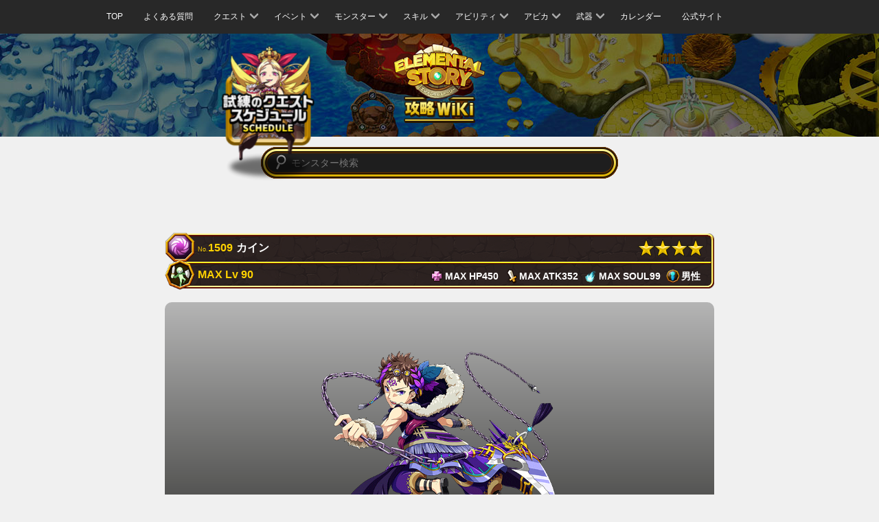

--- FILE ---
content_type: text/html; charset=UTF-8
request_url: https://elementalstory.com/monster_1687/
body_size: 14602
content:
<!DOCTYPE html>
<html>
<head>
  <meta charset="utf-8">
  <title>エレメンタルストーリー公式攻略Wiki | カイン</title>
  <meta name="viewport" content="width=device-width, initial-scale=1, user-scalable=0">
  <meta name="format-detection" content="telephone=no">
  <meta name="google-site-verification" content="pWCnPdYvo_GL6G1yXd88CnaCl1I0KktH6cSPoXyBTEE" />
  <meta name="keywords" content="エレメンタルストーリー,エレスト,Elemental Story,スキル,4人共闘,RPG,StudioZ,Xmasくじ,カイン">

  <meta name="description" content="試練モンスターの攻略方法、攻略おすすめパーティ構成、モンスターのスキル、アビリティ情報など。">
  <meta property="og:type" content="website" />
  <meta property="og:title" content="エレメンタルストーリー公式攻略wiki" />
  <meta property="og:description" content="試練モンスターの攻略方法、攻略おすすめパーティ構成、モンスターのスキル、アビリティ情報など。" />
  <meta property="og:url" content="https://wiki.elementalstory.com/wiki/" />
  <meta property="og:image" content="" />
  <meta property="og:site_name" content="エレメンタルストーリー公式攻略Wiki | カイン" />
  <meta property="og:locale" content="ja_JP" />
  <!-- css -->


  <link rel="stylesheet" href="/resource/wiki/css/plug-in/bootstrap.css?var=20240708-2" type="text/css" media="all">
  <link rel="stylesheet" href="/resource/wiki/css/wiki_20240219.css?var=20240708-2" type="text/css" media="all">

  <!--[if lt IE 9]>
  <script src="/resource/official/js/html5shiv.min.js?var=20240708-2"></script>
  <script src="/resource/official/js/respond.min.js?var=20240708-2"></script>
  <![endif]-->



</head>
<body data-rsssl=1 class="monster_detail">



  <!-- メニュー -->
  <nav class="navbar navbar-default" role="navigation">
    <!-- media min -->
    <div class="container">
      <div class="navbar-header">
        <button type="button" class="navbar-toggle" data-toggle="collapse" data-target=".js-navbar-collapse"></button>
      </div>

      <!-- media max -->
      <div class="collapse navbar-collapse js-navbar-collapse">
        <ul class="nav navbar-nav">
          <!-- 1 TOP -->
          <li>
            <a href="/wiki/">TOP</a>
          </li>
          <!-- 2 よくある質問 -->
          <li>
            <a href="/qa/">よくある質問</a>
          </li>
          <!-- 3 クエスト -->
          <li class="dropdown">
            <a href="#" data-toggle="dropdown">
              クエスト<span class="arrow"></span>
            </a>
            <ul class="dropdown-menu">
              <li class="dropdown-submenu">
                <a href="#" data-toggle="dropdown">
                  <span class="arrow left"></span>はじまりの島
                </a>
                <ul class="dropdown-menu">
                  <li>
                    <a href="/worldarea_1/?stage_page=1">STAGE 1 - 10</a>
                  </li>
                </ul>
              </li>
              <li class="dropdown-submenu">
                <a href="#" data-toggle="dropdown">
                  <span class="arrow left"></span>火炎の大陸
                </a>
                <ul class="dropdown-menu">
                  <li>
                    <a href="/worldarea_2/?stage_page=1">STAGE 1 - 10</a>
                  </li>
                  <li>
                    <a href="/worldarea_2/?stage_page=2">STAGE 11 - 20</a>
                  </li>
                  <li>
                    <a href="/worldarea_2/?stage_page=3">STAGE 21 - 30</a>
                  </li>
                  <li>
                    <a href="/worldarea_2/?stage_page=4">STAGE 31 - 40</a>
                  </li>
                </ul>
              </li>
              <li class="dropdown-submenu">
                <a href="#" data-toggle="dropdown">
                  <span class="arrow left"></span>水凍の大陸
                </a>
                <ul class="dropdown-menu">
                  <li>
                    <a href="/worldarea_3/?stage_page=1">STAGE 1 - 10</a>
                  </li>
                  <li>
                    <a href="/worldarea_3/?stage_page=2">STAGE 11 - 20</a>
                  </li>
                  <li>
                    <a href="/worldarea_3/?stage_page=3">STAGE 21 - 30</a>
                  </li>
                  <li>
                    <a href="/worldarea_3/?stage_page=4">STAGE 31 - 40</a>
                  </li>
                </ul>
              </li>
              <li class="dropdown-submenu">
                <a href="#" data-toggle="dropdown">
                  <span class="arrow left"></span>森林の大陸
                </a>
                <ul class="dropdown-menu">
                  <li>
                    <a href="/worldarea_4/?stage_page=1">STAGE 1 - 10</a>
                  </li>
                  <li>
                    <a href="/worldarea_4/?stage_page=2">STAGE 11 - 20</a>
                  </li>
                  <li>
                    <a href="/worldarea_4/?stage_page=3">STAGE 21 - 30</a>
                  </li>
                  <li>
                    <a href="/worldarea_4/?stage_page=4">STAGE 31 - 40</a>
                  </li>
                </ul>
              </li>
              <li class="dropdown-submenu">
                <a href="#" data-toggle="dropdown">
                  <span class="arrow left"></span>光明の大陸
                </a>
                <ul class="dropdown-menu">
                  <li>
                    <a href="/worldarea_5/?stage_page=1">STAGE 1 - 10</a>
                  </li>
                  <li>
                    <a href="/worldarea_5/?stage_page=2">STAGE 11 - 20</a>
                  </li>
                  <li>
                    <a href="/worldarea_5/?stage_page=3">STAGE 21 - 30</a>
                  </li>
                  <li>
                    <a href="/worldarea_5/?stage_page=4">STAGE 31 - 40</a>
                  </li>
                </ul>
              </li>
              <li class="dropdown-submenu">
                <a href="#" data-toggle="dropdown">
                  <span class="arrow left"></span>夕闇の大陸
                </a>
                <ul class="dropdown-menu">
                  <li>
                    <a href="/worldarea_6/?stage_page=1">STAGE 1 - 10</a>
                  </li>
                  <li>
                    <a href="/worldarea_6/?stage_page=2">STAGE 11 - 20</a>
                  </li>
                  <li>
                    <a href="/worldarea_6/?stage_page=3">STAGE 21 - 30</a>
                  </li>
                  <li>
                    <a href="/worldarea_6/?stage_page=4">STAGE 31 - 40</a>
                  </li>
                </ul>
              </li>
            </ul>
          </li>
          <!-- 4 イベント -->
          <li class="dropdown">
            <a href="#" data-toggle="dropdown">
              イベント<span class="arrow"></span>
            </a>
            <ul class="dropdown-menu">
              <!-- 3-1 -->
      <li class="dropdown-submenu">
      <a href="#" data-toggle="dropdown">
                  <span class="arrow left"></span>★3 試練のクエスト
              </a>
      <ul class="dropdown-menu">
                  <li class="dropdown-submenu">
                          <a href="#" data-toggle="dropdown">
                <span class="arrow left"></span>火属性<!-- 1 -->
              </a>
              <ul class="dropdown-menu">
                                  <li>
                    <a href="/worldstage_254/">★3 ファイアバードの試練</a>
                  </li>
                              </ul>
                      </li>
                  <li class="dropdown-submenu">
                          <a href="#" data-toggle="dropdown">
                <span class="arrow left"></span>水属性<!-- 2 -->
              </a>
              <ul class="dropdown-menu">
                                  <li>
                    <a href="/worldstage_255/">★3 スプラッシュドラゴンの試練</a>
                  </li>
                              </ul>
                      </li>
                  <li class="dropdown-submenu">
                          <a href="#" data-toggle="dropdown">
                <span class="arrow left"></span>木属性<!-- 3 -->
              </a>
              <ul class="dropdown-menu">
                                  <li>
                    <a href="/worldstage_256/">★3 フォレストドラゴンの試練</a>
                  </li>
                              </ul>
                      </li>
                  <li class="dropdown-submenu">
                          <a href="#" data-toggle="dropdown">
                <span class="arrow left"></span>光属性<!-- 4 -->
              </a>
              <ul class="dropdown-menu">
                                  <li>
                    <a href="/worldstage_257/">★3 ホーリードラゴンの試練</a>
                  </li>
                              </ul>
                      </li>
                  <li class="dropdown-submenu">
                          <a href="#" data-toggle="dropdown">
                <span class="arrow left"></span>闇属性<!-- 5 -->
              </a>
              <ul class="dropdown-menu">
                                  <li>
                    <a href="/worldstage_258/">★3 シェイドの試練</a>
                  </li>
                              </ul>
                      </li>
              </ul>
    </li>
      <li class="dropdown-submenu">
      <a href="#" data-toggle="dropdown">
                  <span class="arrow left"></span>★4 試練のクエスト
              </a>
      <ul class="dropdown-menu">
                  <li class="dropdown-submenu">
                          <a href="#" data-toggle="dropdown">
                <span class="arrow left"></span>火属性<!-- 1 -->
              </a>
              <ul class="dropdown-menu">
                                  <li>
                    <a href="/worldstage_131/">★4 ワイバーンの試練</a>
                  </li>
                                  <li>
                    <a href="/worldstage_136/">★4 ノトスの試練</a>
                  </li>
                                  <li>
                    <a href="/worldstage_141/">★4 ヘパイストスの試練</a>
                  </li>
                                  <li>
                    <a href="/worldstage_201/">★4 ヘルカイトの試練</a>
                  </li>
                                  <li>
                    <a href="/worldstage_237/">★4 ゴブリンキングの試練</a>
                  </li>
                                  <li>
                    <a href="/worldstage_244/">★4 マーチヘアの試練</a>
                  </li>
                                  <li>
                    <a href="/worldstage_335/">★4 グレモリーの試練</a>
                  </li>
                                  <li>
                    <a href="/worldstage_354/">★4 セルケトの試練</a>
                  </li>
                                  <li>
                    <a href="/worldstage_527/">★4 キュクロプスの試練</a>
                  </li>
                                  <li>
                    <a href="/worldstage_575/">★4 バルバロッサの試練</a>
                  </li>
                                  <li>
                    <a href="/worldstage_637/">★4 アグニの試練</a>
                  </li>
                                  <li>
                    <a href="/worldstage_737/">★4 リラの試練</a>
                  </li>
                                  <li>
                    <a href="/worldstage_770/">★4 ハクトの試練</a>
                  </li>
                                  <li>
                    <a href="/worldstage_830/">★4 トゥリオスの試練</a>
                  </li>
                                  <li>
                    <a href="/worldstage_1034/">★4 トウコツの試練</a>
                  </li>
                                  <li>
                    <a href="/worldstage_1221/">★4 真夏のゲルダの試練</a>
                  </li>
                                  <li>
                    <a href="/worldstage_1458/">★4 クエスティングビーストの試練</a>
                  </li>
                                  <li>
                    <a href="/worldstage_1480/">★4 シンモラの試練</a>
                  </li>
                                  <li>
                    <a href="/worldstage_1519/">★4 ゴブリンヒーローの試練</a>
                  </li>
                                  <li>
                    <a href="/worldstage_2575/">★4 カークスの試練</a>
                  </li>
                                  <li>
                    <a href="/worldstage_4026/">★4 ボールスの試練</a>
                  </li>
                              </ul>
                      </li>
                  <li class="dropdown-submenu">
                          <a href="#" data-toggle="dropdown">
                <span class="arrow left"></span>水属性<!-- 2 -->
              </a>
              <ul class="dropdown-menu">
                                  <li>
                    <a href="/worldstage_132/">★4 ケートスの試練</a>
                  </li>
                                  <li>
                    <a href="/worldstage_137/">★4 エウロスの試練</a>
                  </li>
                                  <li>
                    <a href="/worldstage_142/">★4 ヒュドラの試練</a>
                  </li>
                                  <li>
                    <a href="/worldstage_202/">★4 クラーケンの試練</a>
                  </li>
                                  <li>
                    <a href="/worldstage_238/">★4 ヴォジャノーイの試練</a>
                  </li>
                                  <li>
                    <a href="/worldstage_245/">★4 バンダースナッチの試練</a>
                  </li>
                                  <li>
                    <a href="/worldstage_338/">★4 エーギルの試練</a>
                  </li>
                                  <li>
                    <a href="/worldstage_530/">★4 カリブディスの試練</a>
                  </li>
                                  <li>
                    <a href="/worldstage_578/">★4 シルキーの試練</a>
                  </li>
                                  <li>
                    <a href="/worldstage_655/">★4 ナーガの試練</a>
                  </li>
                                  <li>
                    <a href="/worldstage_755/">★4 ビーンズオーガの試練</a>
                  </li>
                                  <li>
                    <a href="/worldstage_941/">★4 ペラムの試練</a>
                  </li>
                                  <li>
                    <a href="/worldstage_889/">★4 ファームナッハの試練</a>
                  </li>
                                  <li>
                    <a href="/worldstage_1137/">★4 グレンデルの試練</a>
                  </li>
                                  <li>
                    <a href="/worldstage_1522/">★4 ゾンビマスターの試練</a>
                  </li>
                                  <li>
                    <a href="/worldstage_1621/">★4 スノービーストの試練</a>
                  </li>
                                  <li>
                    <a href="/worldstage_2327/">★4 カトブレパスの試練</a>
                  </li>
                                  <li>
                    <a href="/worldstage_2425/">★4 シムルグの試練</a>
                  </li>
                                  <li>
                    <a href="/worldstage_2684/">★4 モックタートルの試練</a>
                  </li>
                              </ul>
                      </li>
                  <li class="dropdown-submenu">
                          <a href="#" data-toggle="dropdown">
                <span class="arrow left"></span>木属性<!-- 3 -->
              </a>
              <ul class="dropdown-menu">
                                  <li>
                    <a href="/worldstage_133/">★4 ケンタウロスの試練</a>
                  </li>
                                  <li>
                    <a href="/worldstage_138/">★4 ゼピュロスの試練</a>
                  </li>
                                  <li>
                    <a href="/worldstage_143/">★4 アラクネの試練</a>
                  </li>
                                  <li>
                    <a href="/worldstage_203/">★4 アルラウネの試練</a>
                  </li>
                                  <li>
                    <a href="/worldstage_239/">★4 ポレヴィークの試練</a>
                  </li>
                                  <li>
                    <a href="/worldstage_246/">★4 スナークの試練</a>
                  </li>
                                  <li>
                    <a href="/worldstage_341/">★4 イポスの試練</a>
                  </li>
                                  <li>
                    <a href="/worldstage_533/">★4 トロージャンホースの試練</a>
                  </li>
                                  <li>
                    <a href="/worldstage_596/">★4 ドリアードの試練</a>
                  </li>
                                  <li>
                    <a href="/worldstage_758/">★4 コルンムーメの試練</a>
                  </li>
                                  <li>
                    <a href="/worldstage_1155/">★4 エンキドゥの試練</a>
                  </li>
                                  <li>
                    <a href="/worldstage_1213/">★4 カリストの試練</a>
                  </li>
                                  <li>
                    <a href="/worldstage_1324/">★4 コノハテングの試練</a>
                  </li>
                                  <li>
                    <a href="/worldstage_1455/">★4 ローエングリンの試練</a>
                  </li>
                                  <li>
                    <a href="/worldstage_1537/">★4 ドン・ジュリアンの試練</a>
                  </li>
                                  <li>
                    <a href="/worldstage_1594/">★4 エアリアルの試練</a>
                  </li>
                                  <li>
                    <a href="/worldstage_2318/">★4 ギュウキの試練</a>
                  </li>
                              </ul>
                      </li>
                  <li class="dropdown-submenu">
                          <a href="#" data-toggle="dropdown">
                <span class="arrow left"></span>光属性<!-- 4 -->
              </a>
              <ul class="dropdown-menu">
                                  <li>
                    <a href="/worldstage_134/">★4 グリフォンの試練</a>
                  </li>
                                  <li>
                    <a href="/worldstage_139/">★4 ウェンティの試練</a>
                  </li>
                                  <li>
                    <a href="/worldstage_144/">★4 カロンの試練</a>
                  </li>
                                  <li>
                    <a href="/worldstage_204/">★4 ダイアウルフの試練</a>
                  </li>
                                  <li>
                    <a href="/worldstage_240/">★4 マルドゥークの試練</a>
                  </li>
                                  <li>
                    <a href="/worldstage_247/">★4 ハンプティダンプティの試練</a>
                  </li>
                                  <li>
                    <a href="/worldstage_344/">★4 ハーゲンティの試練</a>
                  </li>
                                  <li>
                    <a href="/worldstage_536/">★4 ゴーリンの試練</a>
                  </li>
                                  <li>
                    <a href="/worldstage_599/">★4 ラミアの試練</a>
                  </li>
                                  <li>
                    <a href="/worldstage_661/">★4 ハヌマーンの試練</a>
                  </li>
                                  <li>
                    <a href="/worldstage_761/">★4 コボルドリーダーの試練</a>
                  </li>
                                  <li>
                    <a href="/worldstage_839/">★4 ヒュペルビオスの試練</a>
                  </li>
                                  <li>
                    <a href="/worldstage_895/">★4 ミアハの試練</a>
                  </li>
                                  <li>
                    <a href="/worldstage_1043/">★4 コントンの試練</a>
                  </li>
                                  <li>
                    <a href="/worldstage_1143/">★4 シェムハザの試練</a>
                  </li>
                                  <li>
                    <a href="/worldstage_1216/">★4 クピドの試練</a>
                  </li>
                                  <li>
                    <a href="/worldstage_1540/">★4 ギガントマミーの試練</a>
                  </li>
                                  <li>
                    <a href="/worldstage_1591/">★4 キャリバンの試練</a>
                  </li>
                                  <li>
                    <a href="/worldstage_1612/">★4 シャヘルの試練</a>
                  </li>
                                  <li>
                    <a href="/worldstage_1630/">★4 パーンの試練</a>
                  </li>
                                  <li>
                    <a href="/worldstage_2006/">★4 音楽教師オシアンの試練</a>
                  </li>
                                  <li>
                    <a href="/worldstage_2675/">★4 レムレーの試練</a>
                  </li>
                              </ul>
                      </li>
                  <li class="dropdown-submenu">
                          <a href="#" data-toggle="dropdown">
                <span class="arrow left"></span>闇属性<!-- 5 -->
              </a>
              <ul class="dropdown-menu">
                                  <li>
                    <a href="/worldstage_135/">★4 エキドナの試練</a>
                  </li>
                                  <li>
                    <a href="/worldstage_140/">★4 ボレアスの試練</a>
                  </li>
                                  <li>
                    <a href="/worldstage_145/">★4 メデューサの試練</a>
                  </li>
                                  <li>
                    <a href="/worldstage_205/">★4 スキュラの試練</a>
                  </li>
                                  <li>
                    <a href="/worldstage_241/">★4 ムシュフシュの試練</a>
                  </li>
                                  <li>
                    <a href="/worldstage_248/">★4 スケアクロウの試練</a>
                  </li>
                                  <li>
                    <a href="/worldstage_347/">★4 アングルボザの試練</a>
                  </li>
                                  <li>
                    <a href="/worldstage_358/">★4 メジェドの試練</a>
                  </li>
                                  <li>
                    <a href="/worldstage_539/">★4 ティレシアスの試練</a>
                  </li>
                                  <li>
                    <a href="/worldstage_649/">★4 ナラシンハの試練</a>
                  </li>
                                  <li>
                    <a href="/worldstage_749/">★4 マッシュエンペラーの試練</a>
                  </li>
                                  <li>
                    <a href="/worldstage_782/">★4 アラハバキの試練</a>
                  </li>
                                  <li>
                    <a href="/worldstage_1061/">★4 ギンカクの試練</a>
                  </li>
                                  <li>
                    <a href="/worldstage_1161/">★4 クリームヒルトの試練</a>
                  </li>
                                  <li>
                    <a href="/worldstage_1225/">★4 真夏のボレアスの試練</a>
                  </li>
                                  <li>
                    <a href="/worldstage_1603/">★4 オセローの試練</a>
                  </li>
                                  <li>
                    <a href="/worldstage_1906/">★4 クズリュウの試練</a>
                  </li>
                                  <li>
                    <a href="/worldstage_1915/">ダークボーグパラダイス</a>
                  </li>
                                  <li>
                    <a href="/worldstage_2434/">★4 ムシュマッヘの試練</a>
                  </li>
                                  <li>
                    <a href="/worldstage_2560/">★4 ボトムの試練</a>
                  </li>
                                  <li>
                    <a href="/worldstage_3434/">★4 アークナイト教頭の試練</a>
                  </li>
                              </ul>
                      </li>
              </ul>
    </li>
      <li class="dropdown-submenu">
      <a href="#" data-toggle="dropdown">
                  <span class="arrow left"></span>★5 試練のクエスト
              </a>
      <ul class="dropdown-menu">
                  <li class="dropdown-submenu">
                          <a href="#" data-toggle="dropdown">
                <span class="arrow left"></span>火属性<!-- 1 -->
              </a>
              <ul class="dropdown-menu">
                                  <li>
                    <a href="/worldstage_116/">★5 ベリアルの試練</a>
                  </li>
                                  <li>
                    <a href="/worldstage_146/">★5 スルトの試練</a>
                  </li>
                                  <li>
                    <a href="/worldstage_206/">★5 モリガンの試練</a>
                  </li>
                                  <li>
                    <a href="/worldstage_242/">★5 ヤマタノオロチの試練</a>
                  </li>
                                  <li>
                    <a href="/worldstage_250/">★5 ハーティアの試練</a>
                  </li>
                                  <li>
                    <a href="/worldstage_320/">★5 ニーズヘッグの試練</a>
                  </li>
                                  <li>
                    <a href="/worldstage_359/">★5 ファラオの試練</a>
                  </li>
                                  <li>
                    <a href="/worldstage_512/">★5 バッカスの試練</a>
                  </li>
                                  <li>
                    <a href="/worldstage_590/">★5 ケイローンの試練</a>
                  </li>
                                  <li>
                    <a href="/worldstage_635/">★5 パンプキンキングの試練</a>
                  </li>
                                  <li>
                    <a href="/worldstage_652/">★5 ガルーダの試練</a>
                  </li>
                                  <li>
                    <a href="/worldstage_752/">★5 ゴーテルの試練</a>
                  </li>
                                  <li>
                    <a href="/worldstage_938/">★5 ブリタニアドラゴンの試練</a>
                  </li>
                                  <li>
                    <a href="/worldstage_766/">★5 サンタゴブリンの試練</a>
                  </li>
                                  <li>
                    <a href="/worldstage_886/">★5 バロールの試練</a>
                  </li>
                                  <li>
                    <a href="/worldstage_1049/">★5 ダッキの試練</a>
                  </li>
                                  <li>
                    <a href="/worldstage_1134/">★5 アウナスの試練</a>
                  </li>
                                  <li>
                    <a href="/worldstage_1149/">★5 ヴラドの試練</a>
                  </li>
                                  <li>
                    <a href="/worldstage_1207/">★5 マルスの試練</a>
                  </li>
                                  <li>
                    <a href="/worldstage_1318/">★5 アシュラの試練</a>
                  </li>
                                  <li>
                    <a href="/worldstage_1600/">★5 ロザリンドの試練</a>
                  </li>
                                  <li>
                    <a href="/worldstage_1618/">★5 サンタクロースの試練</a>
                  </li>
                                  <li>
                    <a href="/worldstage_1997/">★5 社会教師ティーチの試練</a>
                  </li>
                                  <li>
                    <a href="/worldstage_2431/">★5 ウシュムガルの試練</a>
                  </li>
                                  <li>
                    <a href="/worldstage_2572/">★5 ナンバー666の試練</a>
                  </li>
                                  <li>
                    <a href="/worldstage_2874/">★5 アリアの試練</a>
                  </li>
                                  <li>
                    <a href="/worldstage_2678/">★5 レッドクイーン・キティの試練</a>
                  </li>
                                  <li>
                    <a href="/worldstage_2920/">★5 シェラザードの試練</a>
                  </li>
                                  <li>
                    <a href="/worldstage_3961/">★5 グレートチキンの試練</a>
                  </li>
                                  <li>
                    <a href="/worldstage_3425/">★5 遅刻王ニニギの試練</a>
                  </li>
                                  <li>
                    <a href="/worldstage_3508/">★5 イブリースの試練</a>
                  </li>
                                  <li>
                    <a href="/worldstage_3511/">★5 ゼフォンの試練</a>
                  </li>
                                  <li>
                    <a href="/worldstage_3713/">★5 ギガントスの試練</a>
                  </li>
                                  <li>
                    <a href="/worldstage_3769/">★5 真夏のフルーレティの試練</a>
                  </li>
                                  <li>
                    <a href="/worldstage_4462/">★5 ニパ子ヴァーミリオンフォームの試練</a>
                  </li>
                                  <li>
                    <a href="/worldstage_4508/">★5 チョウセンの試練</a>
                  </li>
                                  <li>
                    <a href="/worldstage_4161/">★5 アンジェリカの試練</a>
                  </li>
                                  <li>
                    <a href="/worldstage_4405/">★5 真夏のアンガの試練</a>
                  </li>
                                  <li>
                    <a href="/worldstage_4442/">★5 晩夏のノブナガの試練</a>
                  </li>
                                  <li>
                    <a href="/worldstage_4683/">★5 クリスマスアリアンロッドの試練</a>
                  </li>
                                  <li>
                    <a href="/worldstage_5122/">★5 真夏のサラの試練</a>
                  </li>
                                  <li>
                    <a href="/worldstage_5251/">★5 シンノウの試練</a>
                  </li>
                                  <li>
                    <a href="/worldstage_5267/">★5 イフリータの試練</a>
                  </li>
                                  <li>
                    <a href="/worldstage_5628/">★5 アニバーサリーイザナギの試練</a>
                  </li>
                                  <li>
                    <a href="/worldstage_5857/">★5 レイチュルの試練</a>
                  </li>
                                  <li>
                    <a href="/worldstage_6229/">★5 晩夏のシュブ=ニグラスの試練</a>
                  </li>
                              </ul>
                      </li>
                  <li class="dropdown-submenu">
                          <a href="#" data-toggle="dropdown">
                <span class="arrow left"></span>水属性<!-- 2 -->
              </a>
              <ul class="dropdown-menu">
                                  <li>
                    <a href="/worldstage_117/">★5 ウェパルの試練</a>
                  </li>
                                  <li>
                    <a href="/worldstage_147/">★5 ユミルの試練</a>
                  </li>
                                  <li>
                    <a href="/worldstage_207/">★5 テスラの試練</a>
                  </li>
                                  <li>
                    <a href="/worldstage_251/">★5 フォルネウスの試練</a>
                  </li>
                                  <li>
                    <a href="/worldstage_323/">★5 ヨルムンガンドの試練</a>
                  </li>
                                  <li>
                    <a href="/worldstage_355/">★5 トトの試練</a>
                  </li>
                                  <li>
                    <a href="/worldstage_360/">★5 ヌトの試練</a>
                  </li>
                                  <li>
                    <a href="/worldstage_515/">★5 アイオロスの試練</a>
                  </li>
                                  <li>
                    <a href="/worldstage_593/">★5 ガラテアの試練</a>
                  </li>
                                  <li>
                    <a href="/worldstage_640/">★5 ラクシャーサの試練</a>
                  </li>
                                  <li>
                    <a href="/worldstage_740/">★5 スノークイーンの試練</a>
                  </li>
                                  <li>
                    <a href="/worldstage_773/">★5 ベンケイの試練</a>
                  </li>
                                  <li>
                    <a href="/worldstage_833/">★5 アステリアの試練</a>
                  </li>
                                  <li>
                    <a href="/worldstage_1037/">★5 サゴジョウの試練</a>
                  </li>
                                  <li>
                    <a href="/worldstage_1152/">★5 エリザベートの試練</a>
                  </li>
                                  <li>
                    <a href="/worldstage_1210/">★5 ユノウの試練</a>
                  </li>
                                  <li>
                    <a href="/worldstage_1222/">★5 真夏のポセイドンの試練</a>
                  </li>
                                  <li>
                    <a href="/worldstage_1461/">★5 イグレインの試練</a>
                  </li>
                                  <li>
                    <a href="/worldstage_1483/">★5 フルングニルの試練</a>
                  </li>
                                  <li>
                    <a href="/worldstage_1534/">★5 デュラハンの試練</a>
                  </li>
                                  <li>
                    <a href="/worldstage_1588/">★5 ブルータスの試練</a>
                  </li>
                                  <li>
                    <a href="/worldstage_1606/">★5 ダゴンの試練</a>
                  </li>
                                  <li>
                    <a href="/worldstage_1609/">★5 ヤム・ナハルの試練</a>
                  </li>
                                  <li>
                    <a href="/worldstage_1627/">★5 ウラノスの試練</a>
                  </li>
                                  <li>
                    <a href="/worldstage_1900/">★5 コジロウの試練</a>
                  </li>
                                  <li>
                    <a href="/worldstage_1903/">★5 ヌマゴゼンの試練</a>
                  </li>
                                  <li>
                    <a href="/worldstage_2000/">★5 保健医ヘラの試練</a>
                  </li>
                                  <li>
                    <a href="/worldstage_2428/">★5 真夏のサンゾウの試練</a>
                  </li>
                                  <li>
                    <a href="/worldstage_2563/">★5 テセウスの試練</a>
                  </li>
                                  <li>
                    <a href="/worldstage_2569/">★5 スキピオの試練</a>
                  </li>
                                  <li>
                    <a href="/worldstage_3490/">★5 オトヒメの試練</a>
                  </li>
                                  <li>
                    <a href="/worldstage_3431/">★5 英語教師ミレディの試練</a>
                  </li>
                                  <li>
                    <a href="/worldstage_3468/">★5 ケルピーの試練</a>
                  </li>
                                  <li>
                    <a href="/worldstage_3502/">★5 オカツの試練</a>
                  </li>
                                  <li>
                    <a href="/worldstage_3707/">★5 ヘカトンケイルの試練</a>
                  </li>
                                  <li>
                    <a href="/worldstage_3836/">★5 アウドムラの試練</a>
                  </li>
                                  <li>
                    <a href="/worldstage_3842/">★5 晩夏のハンニバルの試練</a>
                  </li>
                                  <li>
                    <a href="/worldstage_3879/">★5 ハロウィンガウェインの試練</a>
                  </li>
                                  <li>
                    <a href="/worldstage_3891/">★5 マサムネの試練</a>
                  </li>
                                  <li>
                    <a href="/worldstage_3954/">★5 ニパ子ウィスタリアフォームの試練</a>
                  </li>
                                  <li>
                    <a href="/worldstage_4266/">★5 オルフェーシュチの試練</a>
                  </li>
                                  <li>
                    <a href="/worldstage_4272/">★5 ドヴァリンの試練</a>
                  </li>
                                  <li>
                    <a href="/worldstage_4445/">★5 晩夏のベイラの試練</a>
                  </li>
                                  <li>
                    <a href="/worldstage_4590/">★5 クトゥルフの試練</a>
                  </li>
                                  <li>
                    <a href="/worldstage_4686/">★5 クリスマスアルテミスの試練</a>
                  </li>
                                  <li>
                    <a href="/worldstage_4858/">★5 イナンナの試練</a>
                  </li>
                                  <li>
                    <a href="/worldstage_4991/">★5 フェニヤ&メニヤの試練</a>
                  </li>
                                  <li>
                    <a href="/worldstage_5224/">★5 ハロウィンキャロルの試練</a>
                  </li>
                                  <li>
                    <a href="/worldstage_5279/">★5 サファイリアの試練</a>
                  </li>
                                  <li>
                    <a href="/worldstage_5507/">★5 アマビエの試練</a>
                  </li>
                                  <li>
                    <a href="/worldstage_5863/">★5 オデットの試練</a>
                  </li>
                                  <li>
                    <a href="/worldstage_6026/">★5 悲哀のゲブの試練</a>
                  </li>
                                  <li>
                    <a href="/worldstage_6107/">★5 ユーシイの試練</a>
                  </li>
                                  <li>
                    <a href="/worldstage_6223/">★5 真夏のアリババの試練</a>
                  </li>
                                  <li>
                    <a href="/worldstage_7708/">★5 アムピトリーテーの試練</a>
                  </li>
                                  <li>
                    <a href="/worldstage_7714/">★5 ツユの試練</a>
                  </li>
                              </ul>
                      </li>
                  <li class="dropdown-submenu">
                          <a href="#" data-toggle="dropdown">
                <span class="arrow left"></span>木属性<!-- 3 -->
              </a>
              <ul class="dropdown-menu">
                                  <li>
                    <a href="/worldstage_118/">★5 バルバトスの試練</a>
                  </li>
                                  <li>
                    <a href="/worldstage_148/">★5 フェンリルの試練</a>
                  </li>
                                  <li>
                    <a href="/worldstage_208/">★5 アイフェの試練</a>
                  </li>
                                  <li>
                    <a href="/worldstage_249/">★5 マッドハッターの試練</a>
                  </li>
                                  <li>
                    <a href="/worldstage_326/">★5 ユグドラシルの試練</a>
                  </li>
                                  <li>
                    <a href="/worldstage_356/">★5 ソベクの試練</a>
                  </li>
                                  <li>
                    <a href="/worldstage_361/">★5 ゲブの試練</a>
                  </li>
                                  <li>
                    <a href="/worldstage_518/">★5 キルケの試練</a>
                  </li>
                                  <li>
                    <a href="/worldstage_581/">★5 ロロノアの試練</a>
                  </li>
                                  <li>
                    <a href="/worldstage_643/">★5 ヴァーユの試練</a>
                  </li>
                                  <li>
                    <a href="/worldstage_658/">★5 ルドラの試練</a>
                  </li>
                                  <li>
                    <a href="/worldstage_743/">★5 リンドヴルムの試練</a>
                  </li>
                                  <li>
                    <a href="/worldstage_776/">★5 イワナガヒメの試練</a>
                  </li>
                                  <li>
                    <a href="/worldstage_944/">★5 モルガン・ル・フェの試練</a>
                  </li>
                                  <li>
                    <a href="/worldstage_836/">★5 ガイアの試練</a>
                  </li>
                                  <li>
                    <a href="/worldstage_892/">★5 キアンの試練</a>
                  </li>
                                  <li>
                    <a href="/worldstage_3168/">★5 カカオモンスターの試練</a>
                  </li>
                                  <li>
                    <a href="/worldstage_1040/">★5 チョハッカイの試練</a>
                  </li>
                                  <li>
                    <a href="/worldstage_1055/">★5 キュウキの試練</a>
                  </li>
                                  <li>
                    <a href="/worldstage_1223/">★5 真夏のアイフェの試練</a>
                  </li>
                                  <li>
                    <a href="/worldstage_1525/">★5 ネビロスの試練</a>
                  </li>
                                  <li>
                    <a href="/worldstage_2003/">★5 学園長バロールの試練</a>
                  </li>
                                  <li>
                    <a href="/worldstage_2422/">★5 ドゥルジの試練</a>
                  </li>
                                  <li>
                    <a href="/worldstage_2672/">★5 アグリッピナの試練</a>
                  </li>
                                  <li>
                    <a href="/worldstage_2681/">★5 ディー&ダムの試練</a>
                  </li>
                                  <li>
                    <a href="/worldstage_2923/">★5 カシムの試練</a>
                  </li>
                                  <li>
                    <a href="/worldstage_2932/">★5 ノウヒメの試練</a>
                  </li>
                                  <li>
                    <a href="/worldstage_3964/">★5 ツリーゴーリンの試練</a>
                  </li>
                                  <li>
                    <a href="/worldstage_3465/">★5 バンシーの試練</a>
                  </li>
                                  <li>
                    <a href="/worldstage_3845/">★5 カンウ＆★5 チョウヒの試練</a>
                  </li>
                                  <li>
                    <a href="/worldstage_3885/">★5 ムネシゲの試練</a>
                  </li>
                                  <li>
                    <a href="/worldstage_3930/">★5 クヌムの試練</a>
                  </li>
                                  <li>
                    <a href="/worldstage_3957/">★5 ニパ子ジャスパーフォームの試練</a>
                  </li>
                                  <li>
                    <a href="/worldstage_4005/">★5 新春のフレイの試練</a>
                  </li>
                                  <li>
                    <a href="/worldstage_4155/">★5 バスケ部アレスの試練</a>
                  </li>
                                  <li>
                    <a href="/worldstage_4338/">★5 ケレスの試練</a>
                  </li>
                                  <li>
                    <a href="/worldstage_4408/">★5 真夏のブレイドの試練</a>
                  </li>
                                  <li>
                    <a href="/worldstage_4702/">★5 新春のハデスの試練</a>
                  </li>
                                  <li>
                    <a href="/worldstage_4712/">★5 ベディヴィアの試練</a>
                  </li>
                                  <li>
                    <a href="/worldstage_4988/">★5 イングナル・フレイの試練</a>
                  </li>
                                  <li>
                    <a href="/worldstage_5066/">★5 カマプアアの試練</a>
                  </li>
                                  <li>
                    <a href="/worldstage_5282/">★5 ピノキオの試練</a>
                  </li>
                                  <li>
                    <a href="/worldstage_5384/">★5 クリスマスアルケーの試練</a>
                  </li>
                                  <li>
                    <a href="/worldstage_5498/">★5 オオニュウドウの試練</a>
                  </li>
                                  <li>
                    <a href="/worldstage_5859/">★5 サイジュサクラの試練</a>
                  </li>
                                  <li>
                    <a href="/worldstage_6421/">★5 ジジージャの試練</a>
                  </li>
                                  <li>
                    <a href="/worldstage_7710/">★5 ナイチンゲールの試練</a>
                  </li>
                              </ul>
                      </li>
                  <li class="dropdown-submenu">
                          <a href="#" data-toggle="dropdown">
                <span class="arrow left"></span>光属性<!-- 4 -->
              </a>
              <ul class="dropdown-menu">
                                  <li>
                    <a href="/worldstage_119/">★5 ストラスの試練</a>
                  </li>
                                  <li>
                    <a href="/worldstage_149/">★5 ジークフリートの試練</a>
                  </li>
                                  <li>
                    <a href="/worldstage_209/">★5 ルーの試練</a>
                  </li>
                                  <li>
                    <a href="/worldstage_252/">★5 ヘイムダルの試練</a>
                  </li>
                                  <li>
                    <a href="/worldstage_329/">★5 スレイプニルの試練</a>
                  </li>
                                  <li>
                    <a href="/worldstage_357/">★5 セクメトの試練</a>
                  </li>
                                  <li>
                    <a href="/worldstage_362/">★5 クレオパトラの試練</a>
                  </li>
                                  <li>
                    <a href="/worldstage_521/">★5 オデュッセウスの試練</a>
                  </li>
                                  <li>
                    <a href="/worldstage_584/">★5 ビスマルクの試練</a>
                  </li>
                                  <li>
                    <a href="/worldstage_646/">★5 クリシュナの試練</a>
                  </li>
                                  <li>
                    <a href="/worldstage_746/">★5 ジーニーの試練</a>
                  </li>
                                  <li>
                    <a href="/worldstage_779/">★5 ニニギの試練</a>
                  </li>
                                  <li>
                    <a href="/worldstage_1058/">★5 キンカクの試練</a>
                  </li>
                                  <li>
                    <a href="/worldstage_1158/">★5 キュロスの試練</a>
                  </li>
                                  <li>
                    <a href="/worldstage_1327/">★5 タマモノマエの試練</a>
                  </li>
                                  <li>
                    <a href="/worldstage_1464/">★5 ユーサーの試練</a>
                  </li>
                                  <li>
                    <a href="/worldstage_1528/">★5 エリファス・レヴィの試練</a>
                  </li>
                                  <li>
                    <a href="/worldstage_2667/">★5 新春のバッカスの試練</a>
                  </li>
                                  <li>
                    <a href="/worldstage_2312/">★5 シュテンドウジの試練</a>
                  </li>
                                  <li>
                    <a href="/worldstage_2324/">★5 ミダスの試練</a>
                  </li>
                                  <li>
                    <a href="/worldstage_2566/">★5 妖精王オベロンの試練</a>
                  </li>
                                  <li>
                    <a href="/worldstage_2877/">★5 ウォルフ伯爵の試練</a>
                  </li>
                                  <li>
                    <a href="/worldstage_2935/">★5 ナガマサの試練</a>
                  </li>
                                  <li>
                    <a href="/worldstage_3967/">★5 ケーキドラゴンの試練</a>
                  </li>
                                  <li>
                    <a href="/worldstage_3165/">★5 チョコハバキの試練</a>
                  </li>
                                  <li>
                    <a href="/worldstage_3493/">★5 ドン・キホーテの試練</a>
                  </li>
                                  <li>
                    <a href="/worldstage_3833/">★5 スリュムの試練</a>
                  </li>
                                  <li>
                    <a href="/worldstage_4514/">★5 チョウカクの試練</a>
                  </li>
                                  <li>
                    <a href="/worldstage_3888/">★5 ギンチヨの試練</a>
                  </li>
                                  <li>
                    <a href="/worldstage_3973/">★5 クリスマストントゥの試練</a>
                  </li>
                                  <li>
                    <a href="/worldstage_4007/">★5 グリンブルスティの試練</a>
                  </li>
                                  <li>
                    <a href="/worldstage_4143/">★5 バルディエルの試練</a>
                  </li>
                                  <li>
                    <a href="/worldstage_4146/">★5 テニス部エアの試練</a>
                  </li>
                                  <li>
                    <a href="/worldstage_4517/">★5 モーガンの試練</a>
                  </li>
                                  <li>
                    <a href="/worldstage_4465/">★5 ニパ子オーカーフォームの試練</a>
                  </li>
                                  <li>
                    <a href="/worldstage_5134/">★5 真夏のトリスタンの試練</a>
                  </li>
                                  <li>
                    <a href="/worldstage_5173/">★5 晩夏のピグマリオンの試練</a>
                  </li>
                                  <li>
                    <a href="/worldstage_5242/">★5 ジョアの試練</a>
                  </li>
                                  <li>
                    <a href="/worldstage_5264/">★5 ハロウィングレーテルの試練</a>
                  </li>
                                  <li>
                    <a href="/worldstage_5273/">★5 ヴェルマリーの試練</a>
                  </li>
                                  <li>
                    <a href="/worldstage_5836/">★5 ハロウィンパンドラの試練</a>
                  </li>
                                  <li>
                    <a href="/worldstage_6896/">★5 マスターランクニャンの試練</a>
                  </li>
                                  <li>
                    <a href="/worldstage_7712/">★5 裁決の雷神槍レイリーの試練</a>
                  </li>
                                  <li>
                    <a href="/worldstage_7716/">★5 ベンザイテンの試練</a>
                  </li>
                                  <li>
                    <a href="/worldstage_8786/">★5 恋のハンターアタランテの試練</a>
                  </li>
                              </ul>
                      </li>
                  <li class="dropdown-submenu">
                          <a href="#" data-toggle="dropdown">
                <span class="arrow left"></span>闇属性<!-- 5 -->
              </a>
              <ul class="dropdown-menu">
                                  <li>
                    <a href="/worldstage_120/">★5 バアルの試練</a>
                  </li>
                                  <li>
                    <a href="/worldstage_150/">★5 ブリュンヒルデの試練</a>
                  </li>
                                  <li>
                    <a href="/worldstage_210/">★5 メイヴの試練</a>
                  </li>
                                  <li>
                    <a href="/worldstage_243/">★5 アジ・ダハーカの試練</a>
                  </li>
                                  <li>
                    <a href="/worldstage_253/">★5 フルカスの試練</a>
                  </li>
                                  <li>
                    <a href="/worldstage_332/">★5 フレーズベルグの試練</a>
                  </li>
                                  <li>
                    <a href="/worldstage_363/">★5 アポピスの試練</a>
                  </li>
                                  <li>
                    <a href="/worldstage_524/">★5 エリスの試練</a>
                  </li>
                                  <li>
                    <a href="/worldstage_587/">★5 ゴーストシップの試練</a>
                  </li>
                                  <li>
                    <a href="/worldstage_602/">★5 ワルプルギスナハトの試練</a>
                  </li>
                                  <li>
                    <a href="/worldstage_664/">★5 カーリーの試練</a>
                  </li>
                                  <li>
                    <a href="/worldstage_764/">★5 カラボスの試練</a>
                  </li>
                                  <li>
                    <a href="/worldstage_947/">★5 マーリンの試練</a>
                  </li>
                                  <li>
                    <a href="/worldstage_842/">★5 テュポーンの試練</a>
                  </li>
                                  <li>
                    <a href="/worldstage_898/">★5 クロウ・クルワッハの試練</a>
                  </li>
                                  <li>
                    <a href="/worldstage_1046/">★5 ギュウマオウの試練</a>
                  </li>
                                  <li>
                    <a href="/worldstage_1146/">★5 サマエルの試練</a>
                  </li>
                                  <li>
                    <a href="/worldstage_1330/">★5 ラセツの試練</a>
                  </li>
                                  <li>
                    <a href="/worldstage_1467/">★5 ベイリンの試練</a>
                  </li>
                                  <li>
                    <a href="/worldstage_1486/">★5 ヘグニの試練</a>
                  </li>
                                  <li>
                    <a href="/worldstage_1543/">★5 ハロウィンジャックの試練</a>
                  </li>
                                  <li>
                    <a href="/worldstage_1597/">★5 ジェスターの試練</a>
                  </li>
                                  <li>
                    <a href="/worldstage_1615/">★5 ループレヒトの試練</a>
                  </li>
                                  <li>
                    <a href="/worldstage_1912/">★5 チェルノボーグの試練</a>
                  </li>
                                  <li>
                    <a href="/worldstage_2009/">★5 体育教師ヘクトルの試練</a>
                  </li>
                                  <li>
                    <a href="/worldstage_2315/">★5 キドウマルの試練</a>
                  </li>
                                  <li>
                    <a href="/worldstage_2419/">★5 アンラ・マンユの試練</a>
                  </li>
                                  <li>
                    <a href="/worldstage_2926/">★5 シャフリヤールの試練</a>
                  </li>
                                  <li>
                    <a href="/worldstage_2929/">★5 ミツヒデの試練</a>
                  </li>
                                  <li>
                    <a href="/worldstage_2938/">★5 ステンノの試練</a>
                  </li>
                                  <li>
                    <a href="/worldstage_2941/">★5 エウリュアレの試練</a>
                  </li>
                                  <li>
                    <a href="/worldstage_3731/">★5 サキュバスの試練</a>
                  </li>
                                  <li>
                    <a href="/worldstage_3496/">★5 パイドパイパーの試練</a>
                  </li>
                                  <li>
                    <a href="/worldstage_3734/">★5 インキュバスの試練</a>
                  </li>
                                  <li>
                    <a href="/worldstage_3428/">★5 陸上部クー・フーリンの試練</a>
                  </li>
                                  <li>
                    <a href="/worldstage_3471/">★5 レイスの試練</a>
                  </li>
                                  <li>
                    <a href="/worldstage_3505/">★5 ヒデアキの試練</a>
                  </li>
                                  <li>
                    <a href="/worldstage_3710/">★5 エンケラドスの試練</a>
                  </li>
                                  <li>
                    <a href="/worldstage_3771/">★5 真夏のネビロスの試練</a>
                  </li>
                                  <li>
                    <a href="/worldstage_3839/">★5 フギン&ムニンの試練</a>
                  </li>
                                  <li>
                    <a href="/worldstage_3882/">★5 ゴーストナイトの試練</a>
                  </li>
                                  <li>
                    <a href="/worldstage_3933/">★5 ソカリスの試練</a>
                  </li>
                                  <li>
                    <a href="/worldstage_3970/">★5 クランプスの試練</a>
                  </li>
                                  <li>
                    <a href="/worldstage_4023/">★5 アグラヴェインの試練</a>
                  </li>
                                  <li>
                    <a href="/worldstage_4029/">★5 トウタクの試練</a>
                  </li>
                                  <li>
                    <a href="/worldstage_4140/">★5 カスピエルの試練</a>
                  </li>
                                  <li>
                    <a href="/worldstage_4149/">★5 吹奏楽部アズリエルの試練</a>
                  </li>
                                  <li>
                    <a href="/worldstage_4158/">★5 リナルドの試練</a>
                  </li>
                                  <li>
                    <a href="/worldstage_4263/">★5 エメルの試練</a>
                  </li>
                                  <li>
                    <a href="/worldstage_4335/">★5 プロセルピナの試練</a>
                  </li>
                                  <li>
                    <a href="/worldstage_4468/">★5 ニパ子アザリアフォームの試練</a>
                  </li>
                                  <li>
                    <a href="/worldstage_5063/">★5 トゥナロアの試練</a>
                  </li>
                                  <li>
                    <a href="/worldstage_5095/">★5 アニバーサリーネロの試練</a>
                  </li>
                                  <li>
                    <a href="/worldstage_5270/">★5 鏡のメアリーの試練</a>
                  </li>
                                  <li>
                    <a href="/worldstage_5276/">★5 エレボスの試練</a>
                  </li>
                                  <li>
                    <a href="/worldstage_5337/">★5 魔女キルケの試練</a>
                  </li>
                                  <li>
                    <a href="/worldstage_5393/">★5 アテナ・アビスの試練</a>
                  </li>
                                  <li>
                    <a href="/worldstage_5853/">★5 レイラ・ベイリーの試練</a>
                  </li>
                                  <li>
                    <a href="/worldstage_5855/">★5 ファム・ファタールの試練</a>
                  </li>
                                  <li>
                    <a href="/worldstage_5861/">★5 闇人形マリーの試練</a>
                  </li>
                                  <li>
                    <a href="/worldstage_5905/">★5 聖夜の超級精霊の試練</a>
                  </li>
                                  <li>
                    <a href="/worldstage_7165/">★5 アニバーサリーアルキメデスの試練</a>
                  </li>
                              </ul>
                      </li>
                  <li class="dropdown-submenu">
                          <a href="#" data-toggle="dropdown">
                <span class="arrow left"></span>無属性<!-- 9 -->
              </a>
              <ul class="dropdown-menu">
                                  <li>
                    <a href="/worldstage_5759/">★5 無の七賢人アスターの試練</a>
                  </li>
                                  <li>
                    <a href="/worldstage_6275/">★5 ガードマシンΩの試練</a>
                  </li>
                                  <li>
                    <a href="/worldstage_6400/">★5 キー・ビーストの試練</a>
                  </li>
                                  <li>
                    <a href="/worldstage_8821/">★5 マンダリンの試練</a>
                  </li>
                                  <li>
                    <a href="/worldstage_8980/">★5 アニバーサリーハートの試練</a>
                  </li>
                                  <li>
                    <a href="/worldstage_9115/">★5 常夏彫刻モデル ガラテアの試練</a>
                  </li>
                              </ul>
                      </li>
              </ul>
    </li>
      <li class="dropdown-submenu">
      <a href="#" data-toggle="dropdown">
                  <span class="arrow left"></span>★6 試練のクエスト
              </a>
      <ul class="dropdown-menu">
                  <li class="dropdown-submenu">
                          <a href="#" data-toggle="dropdown">
                <span class="arrow left"></span>闇属性<!-- 5 -->
              </a>
              <ul class="dropdown-menu">
                                  <li>
                    <a href="/worldstage_1219/">★6 ミネルヴァの試練(コンテ不可)</a>
                  </li>
                                  <li>
                    <a href="/worldstage_4269/">超★6 ギュルヴィの試練(コンテ不可)</a>
                  </li>
                                  <li>
                    <a href="/worldstage_4547/">★6 ナーサリーライムの試練(コンテ不可)</a>
                  </li>
                                  <li>
                    <a href="/worldstage_4715/">★6 預言者マーリンの試練(コンテ不可)</a>
                  </li>
                                  <li>
                    <a href="/worldstage_5387/">★6 タルタロスの試練(コンテ不可)</a>
                  </li>
                                  <li>
                    <a href="/worldstage_5835/">★6 恐怖の王パンプキンキングの試練(コンテ不可)</a>
                  </li>
                                  <li>
                    <a href="/worldstage_6942/">★6 シオンの試練</a>
                  </li>
                                  <li>
                    <a href="/worldstage_7198/">★6 ガイウスの試練（コンテ不可）</a>
                  </li>
                                  <li>
                    <a href="/worldstage_9213/">★6 フェイの試練</a>
                  </li>
                                  <li>
                    <a href="/worldstage_9249/">★6 オリオンの試練（コンテ不可）</a>
                  </li>
                              </ul>
                      </li>
                  <li class="dropdown-submenu">
                          <a href="#" data-toggle="dropdown">
                <span class="arrow left"></span>水属性<!-- 2 -->
              </a>
              <ul class="dropdown-menu">
                                  <li>
                    <a href="/worldstage_1531/">★6 レヴィアタンの試練(コンテ不可)</a>
                  </li>
                                  <li>
                    <a href="/worldstage_2437/">超★6 ティアマトの試練(コンテ不可)</a>
                  </li>
                                  <li>
                    <a href="/worldstage_5475/">★6 マーナガルムの試練(コンテ不可)</a>
                  </li>
                                  <li>
                    <a href="/worldstage_5706/">★6 晩夏のアメノミナカヌシの試練(コンテ不可)</a>
                  </li>
                              </ul>
                      </li>
                  <li class="dropdown-submenu">
                          <a href="#" data-toggle="dropdown">
                <span class="arrow left"></span>光属性<!-- 4 -->
              </a>
              <ul class="dropdown-menu">
                                  <li>
                    <a href="/worldstage_1624/">★6 カオスの試練(コンテ不可)</a>
                  </li>
                                  <li>
                    <a href="/worldstage_3499/">超★6 イエヤスの試練(コンテ不可)</a>
                  </li>
                                  <li>
                    <a href="/worldstage_4593/">★6 ヨグ=ソトースの試練(コンテ不可)</a>
                  </li>
                                  <li>
                    <a href="/worldstage_5612/">★6 ハニエルの試練(コンテ不可)</a>
                  </li>
                                  <li>
                    <a href="/worldstage_5907/">★6 聖歌隊長ナーサリーライムの試練</a>
                  </li>
                                  <li>
                    <a href="/worldstage_8586/">★6 ドラゴンソウルの試練</a>
                  </li>
                              </ul>
                      </li>
                  <li class="dropdown-submenu">
                          <a href="#" data-toggle="dropdown">
                <span class="arrow left"></span>木属性<!-- 3 -->
              </a>
              <ul class="dropdown-menu">
                                  <li>
                    <a href="/worldstage_1909/">★6 ペルーンの試練(コンテ不可)</a>
                  </li>
                                  <li>
                    <a href="/worldstage_5092/">★6 アニバーサリーシンデレラの試練</a>
                  </li>
                                  <li>
                    <a href="/worldstage_5239/">超★6 ジョカの試練(コンテ不可)</a>
                  </li>
                                  <li>
                    <a href="/worldstage_6140/">★6 賢獣の双牙ニーラの試練</a>
                  </li>
                                  <li>
                    <a href="/worldstage_5866/">★6 タウラスの試練(コンテ不可)</a>
                  </li>
                                  <li>
                    <a href="/worldstage_6402/">★6 グリーンの試練</a>
                  </li>
                              </ul>
                      </li>
                  <li class="dropdown-submenu">
                          <a href="#" data-toggle="dropdown">
                <span class="arrow left"></span>火属性<!-- 1 -->
              </a>
              <ul class="dropdown-menu">
                                  <li>
                    <a href="/worldstage_2321/">★6 ディアボロスの試練(コンテ不可)</a>
                  </li>
                                  <li>
                    <a href="/worldstage_2669/">超★6 マザーバビロンの試練(コンテ不可)</a>
                  </li>
                                  <li>
                    <a href="/worldstage_4511/">★6 リョフの試練(コンテ不可)</a>
                  </li>
                                  <li>
                    <a href="/worldstage_6141/">★6 炎の賢人アルカイドの試練</a>
                  </li>
                                  <li>
                    <a href="/worldstage_6166/">★6 ヒデリガミの試練</a>
                  </li>
                                  <li>
                    <a href="/worldstage_8784/">★6 チョコレイトフージンの試練（コンテ不可）</a>
                  </li>
                                  <li>
                    <a href="/worldstage_8819/">★6 ベリーの試練（コンテ不可）</a>
                  </li>
                              </ul>
                      </li>
                  <li class="dropdown-submenu">
                          <a href="#" data-toggle="dropdown">
                <span class="arrow left"></span>無属性<!-- 9 -->
              </a>
              <ul class="dropdown-menu">
                                  <li>
                    <a href="/worldstage_5939/">★6 パネースの試練(コンテ不可)</a>
                  </li>
                                  <li>
                    <a href="/worldstage_6328/">★6 永劫の司書ティナの試練</a>
                  </li>
                                  <li>
                    <a href="/worldstage_9113/">★6 サマーキャンパーイレーネの試練（コンテ不可）</a>
                  </li>
                              </ul>
                      </li>
              </ul>
    </li>
  
              <!-- 3-2 -->
              <li class="dropdown-submenu">
                <a href="#" data-toggle="dropdown">
                  <span class="arrow left"></span>蜃気楼の塔
                </a>
                <ul class="dropdown-menu">
                  <li class="dropdown-submenu">
                    <a href="/worldstage_211/">決戦!ディアヴォルカン</a>
                  </li>
                  <li class="dropdown-submenu">
                    <a href="/worldstage_212/">決戦!タオフェン</a>
                  </li>
                  <li class="dropdown-submenu">
                    <a href="/worldstage_213/">決戦!ヴェルハインド</a>
                  </li>
                  <li class="dropdown-submenu">
                    <a href="/worldstage_214/">決戦!レイザヴォール</a>
                  </li>
                  <li class="dropdown-submenu">
                    <a href="/worldstage_215/">決戦!ディザルクス</a>
                  </li>
                </ul>
              </li>
              <!-- 3-3 -->
              <li>
                <a href="/worldarea_8/">ボーグアイランド</a>
              </li>
              <!-- 3-4 -->
              <li class="dropdown-submenu">
                <a href="#" data-toggle="dropdown">
                  <span class="arrow left"></span>ソウルゲート
                </a>
                <ul class="dropdown-menu">
                  <li class="dropdown-submenu">
                    <a href="/worldarea_10/?stage_page=1">闇のソウルパレード</a>
                  </li>
                  <li class="dropdown-submenu">
                    <a href="/worldarea_10/?stage_page=2">火のソウルパレード</a>
                  </li>
                  <li class="dropdown-submenu">
                    <a href="/worldarea_10/?stage_page=3">水のソウルパレード</a>
                  </li>
                  <li class="dropdown-submenu">
                    <a href="/worldarea_10/?stage_page=4">木のソウルパレード</a>
                  </li>
                  <li class="dropdown-submenu">
                    <a href="/worldarea_10/?stage_page=5">光のソウルパレード</a>
                  </li>
                  <li class="dropdown-submenu">
                    <a href="/worldarea_10/?stage_page=6">闇と火のソウルパレード</a>
                  </li>
                  <li class="dropdown-submenu">
                    <a href="/worldarea_10/?stage_page=7">水と木と光のソウルパレード</a>
                  </li>
                </ul>
              </li>
            </ul>
          </li>
          <!-- 5 モンスター --> 
          <li class="dropdown">
            <a href="#" data-toggle="dropdown">
              モンスター<span class="arrow"></span>
            </a>
            <ul class="dropdown-menu">
              <!-- 4-1 -->
              <li class="dropdown-submenu">
                <a href="#" data-toggle="dropdown">
                  <span class="arrow left"></span>レア度別
                </a>
                <ul class="dropdown-menu">
                  <li>
                    <a href="/category/monster-rare-7/">★7</a>
                  </li>
                  <li>
                    <a href="/category/monster-rare-6/">★6</a>
                  </li>
                  <li>
                    <a href="/category/monster-rare-5/">★5</a>
                  </li>
                  <li>
                    <a href="/category/monster-rare-4/">★4</a>
                  </li>
                  <li>
                    <a href="/category/monster-rare-3/">★3</a>
                  </li>
                  <li>
                    <a href="/category/monster-rare-2/">★2</a>
                  </li>
                  <li>
                    <a href="/category/monster-rare-1/">★1</a>
                  </li>
                </ul>
              </li>
              <!-- 4-2 -->
              <li class="dropdown-submenu">
                <a href="#" data-toggle="dropdown">
                  <span class="arrow left"></span>属性別
                </a>
                <ul class="dropdown-menu">
                  <li>
                    <a href="/category/monster-attribute-1/">火属性</a>
                  </li>
                  <li>
                    <a href="/category/monster-attribute-2/">水属性</a>
                  </li>
                  <li>
                    <a href="/category/monster-attribute-3/">木属性</a>
                  </li>
                  <li>
                    <a href="/category/monster-attribute-4/">光属性</a>
                  </li>
                  <li>
                    <a href="/category/monster-attribute-5/">闇属性</a>
                  </li>
                  <li>
                    <a href="/category/monster-attribute-9/">無属性</a>
                  </li>
                </ul>
              </li>
              <!-- 4-3 -->
              <li class="dropdown-submenu">
                <a href="#" data-toggle="dropdown">
                  <span class="arrow left"></span>種族別
                </a>
                <ul class="dropdown-menu">
                  <li>
                    <a href="/category/monster-tribe-1/">ビースト</a>
                  </li>
                  <li>
                    <a href="/category/monster-tribe-2/">スピリット</a>
                  </li>
                  <li>
                    <a href="/category/monster-tribe-3/">ドラゴン</a>
                  </li>
                  <li>
                    <a href="/category/monster-tribe-4/">デビル</a>
                  </li>
                  <li>
                    <a href="/category/monster-tribe-5/">ゴッド</a>
                  </li>
                  <li>
                    <a href="/category/monster-tribe-6/">ヒューマン</a>
                  </li>
                  <li>
                    <a href="/category/monster-tribe-7/">マシン</a>
                  </li>
                  <li>
                    <a href="/category/monster-tribe-9/">巨人</a>
                  </li>
                </ul>
              </li>
            </ul>
          </li>
          <!-- スキル -->
          <li class="dropdown skill">
            <a href="#" data-toggle="dropdown">
              スキル<span class="arrow"></span>
            </a>
            <ul class="dropdown-menu">
                <li class="dropdown-submenu">
                  <a href="#" data-toggle="dropdown">
                    <span class="arrow left"></span>攻撃                  </a>
                  <ul class="dropdown-menu">
                      <li class="dropdown-submenu">
                          <a href="/skill_genre_11/">単体攻撃</a>
                        <ul class="dropdown-menu">
                        </ul>
                      </li>
                      <li class="dropdown-submenu">
                          <a href="/skill_genre_12/">全体攻撃</a>
                        <ul class="dropdown-menu">
                        </ul>
                      </li>
                      <li class="dropdown-submenu">
                          <a href="/skill_genre_13/">種族・属性特効攻撃</a>
                        <ul class="dropdown-menu">
                        </ul>
                      </li>
                      <li class="dropdown-submenu">
                          <a href="/skill_genre_14/">固定ダメージ</a>
                        <ul class="dropdown-menu">
                        </ul>
                      </li>
                      <li class="dropdown-submenu">
                          <a href="/skill_genre_15/">割合ダメージ</a>
                        <ul class="dropdown-menu">
                        </ul>
                      </li>
                      <li class="dropdown-submenu">
                          <a href="/skill_genre_16/">持続ダメージ</a>
                        <ul class="dropdown-menu">
                        </ul>
                      </li>
                      <li class="dropdown-submenu">
                          <a href="/skill_genre_17/">単体連続攻撃</a>
                        <ul class="dropdown-menu">
                        </ul>
                      </li>
                      <li class="dropdown-submenu">
                          <a href="/skill_genre_18/">全体連続攻撃</a>
                        <ul class="dropdown-menu">
                        </ul>
                      </li>
                      <li class="dropdown-submenu">
                          <a href="/skill_genre_19/">ランダム対象</a>
                        <ul class="dropdown-menu">
                        </ul>
                      </li>
                      <li class="dropdown-submenu">
                          <a href="/skill_genre_20/">コンボ回数攻撃</a>
                        <ul class="dropdown-menu">
                        </ul>
                      </li>
                      <li class="dropdown-submenu">
                          <a href="/skill_genre_21/">ランダム対象コンボ回数攻撃</a>
                        <ul class="dropdown-menu">
                        </ul>
                      </li>
                      <li class="dropdown-submenu">
                          <a href="/skill_genre_22/">攻撃号令</a>
                        <ul class="dropdown-menu">
                        </ul>
                      </li>
                      <li class="dropdown-submenu">
                          <a href="/skill_genre_23/">先制攻撃</a>
                        <ul class="dropdown-menu">
                        </ul>
                      </li>
                      <li class="dropdown-submenu">
                          <a href="/skill_genre_24/">特殊攻撃</a>
                        <ul class="dropdown-menu">
                        </ul>
                      </li>
                      <li class="dropdown-submenu">
                          <a href="/skill_genre_61/">一撃必殺</a>
                        <ul class="dropdown-menu">
                        </ul>
                      </li>
                      <li class="dropdown-submenu">
                          <a href="/skill_genre_65/">コンボ数ダメージ上乗せ</a>
                        <ul class="dropdown-menu">
                        </ul>
                      </li>
                      <li class="dropdown-submenu">
                          <a href="/skill_genre_67/">種族、属性の人数に応じてダメージ増加</a>
                        <ul class="dropdown-menu">
                        </ul>
                      </li>
                  </ul>

                </li>
                <li class="dropdown-submenu">
                  <a href="#" data-toggle="dropdown">
                    <span class="arrow left"></span>回復                  </a>
                  <ul class="dropdown-menu">
                      <li class="dropdown-submenu">
                          <a href="/skill_genre_26/">単体ヒール</a>
                        <ul class="dropdown-menu">
                        </ul>
                      </li>
                      <li class="dropdown-submenu">
                          <a href="/skill_genre_27/">全体ヒール</a>
                        <ul class="dropdown-menu">
                        </ul>
                      </li>
                      <li class="dropdown-submenu">
                          <a href="/skill_genre_28/">攻撃＋回復</a>
                        <ul class="dropdown-menu">
                        </ul>
                      </li>
                      <li class="dropdown-submenu">
                          <a href="/skill_genre_29/">気絶回復</a>
                        <ul class="dropdown-menu">
                        </ul>
                      </li>
                  </ul>

                </li>
                <li class="dropdown-submenu">
                  <a href="#" data-toggle="dropdown">
                    <span class="arrow left"></span>ピース変換                  </a>
                  <ul class="dropdown-menu">
                      <li class="dropdown-submenu">
                          <a href="/skill_genre_31/">直線変換</a>
                        <ul class="dropdown-menu">
                        </ul>
                      </li>
                      <li class="dropdown-submenu">
                          <a href="/skill_genre_32/">十字変換</a>
                        <ul class="dropdown-menu">
                        </ul>
                      </li>
                      <li class="dropdown-submenu">
                          <a href="/skill_genre_33/">変換＋α</a>
                        <ul class="dropdown-menu">
                        </ul>
                      </li>
                  </ul>

                </li>
                <li class="dropdown-submenu">
                  <a href="#" data-toggle="dropdown">
                    <span class="arrow left"></span>補助効果                  </a>
                  <ul class="dropdown-menu">
                      <li class="dropdown-submenu">
                          <a href="/skill_genre_36/">攻撃力アップ</a>
                        <ul class="dropdown-menu">
                        </ul>
                      </li>
                      <li class="dropdown-submenu">
                          <a href="/skill_genre_37/">ダメージ軽減</a>
                        <ul class="dropdown-menu">
                        </ul>
                      </li>
                      <li class="dropdown-submenu">
                          <a href="/skill_genre_38/">属性付与</a>
                        <ul class="dropdown-menu">
                        </ul>
                      </li>
                      <li class="dropdown-submenu">
                          <a href="/skill_genre_39/">ダメージ増幅</a>
                        <ul class="dropdown-menu">
                        </ul>
                      </li>
                      <li class="dropdown-submenu">
                          <a href="/skill_genre_40/">敵ターン遅延</a>
                        <ul class="dropdown-menu">
                        </ul>
                      </li>
                      <li class="dropdown-submenu">
                          <a href="/skill_genre_41/">補助効果除去</a>
                        <ul class="dropdown-menu">
                        </ul>
                      </li>
                      <li class="dropdown-submenu">
                          <a href="/skill_genre_42/">攻撃＋補助効果</a>
                        <ul class="dropdown-menu">
                        </ul>
                      </li>
                      <li class="dropdown-submenu">
                          <a href="/skill_genre_43/">回復＋補助効果</a>
                        <ul class="dropdown-menu">
                        </ul>
                      </li>
                      <li class="dropdown-submenu">
                          <a href="/skill_genre_62/">攻撃回避</a>
                        <ul class="dropdown-menu">
                        </ul>
                      </li>
                      <li class="dropdown-submenu">
                          <a href="/skill_genre_64/">攻撃無効</a>
                        <ul class="dropdown-menu">
                        </ul>
                      </li>
                      <li class="dropdown-submenu">
                          <a href="/skill_genre_69/">プロテクション付与</a>
                        <ul class="dropdown-menu">
                        </ul>
                      </li>
                      <li class="dropdown-submenu">
                          <a href="/skill_genre_77/">バインド付与</a>
                        <ul class="dropdown-menu">
                        </ul>
                      </li>
                  </ul>

                </li>
                <li class="dropdown-submenu">
                  <a href="#" data-toggle="dropdown">
                    <span class="arrow left"></span>盤面変化                  </a>
                  <ul class="dropdown-menu">
                      <li class="dropdown-submenu">
                          <a href="/skill_genre_46/">攻撃＋ピース変化</a>
                        <ul class="dropdown-menu">
                        </ul>
                      </li>
                      <li class="dropdown-submenu">
                          <a href="/skill_genre_47/">回復＋ピース変化</a>
                        <ul class="dropdown-menu">
                        </ul>
                      </li>
                      <li class="dropdown-submenu">
                          <a href="/skill_genre_48/">補助効果＋ピース変化</a>
                        <ul class="dropdown-menu">
                        </ul>
                      </li>
                      <li class="dropdown-submenu">
                          <a href="/skill_genre_49/">ピース除去</a>
                        <ul class="dropdown-menu">
                        </ul>
                      </li>
                      <li class="dropdown-submenu">
                          <a href="/skill_genre_50/">岩破壊</a>
                        <ul class="dropdown-menu">
                        </ul>
                      </li>
                      <li class="dropdown-submenu">
                          <a href="/skill_genre_51/">盤面破壊</a>
                        <ul class="dropdown-menu">
                        </ul>
                      </li>
                      <li class="dropdown-submenu">
                          <a href="/skill_genre_53/">状態異常回復・防止</a>
                        <ul class="dropdown-menu">
                        </ul>
                      </li>
                      <li class="dropdown-submenu">
                          <a href="/skill_genre_54/">コアにダメージ・破壊</a>
                        <ul class="dropdown-menu">
                        </ul>
                      </li>
                      <li class="dropdown-submenu">
                          <a href="/skill_genre_55/">コア設置</a>
                        <ul class="dropdown-menu">
                        </ul>
                      </li>
                      <li class="dropdown-submenu">
                          <a href="/skill_genre_56/">ピース再配置</a>
                        <ul class="dropdown-menu">
                        </ul>
                      </li>
                      <li class="dropdown-submenu">
                          <a href="/skill_genre_57/">状態異常ピース生成</a>
                        <ul class="dropdown-menu">
                        </ul>
                      </li>
                      <li class="dropdown-submenu">
                          <a href="/skill_genre_59/">床設置</a>
                        <ul class="dropdown-menu">
                        </ul>
                      </li>
                      <li class="dropdown-submenu">
                          <a href="/skill_genre_78/">ピース生成</a>
                        <ul class="dropdown-menu">
                        </ul>
                      </li>
                  </ul>

                </li>
                <li class="dropdown-submenu">
                  <a href="#" data-toggle="dropdown">
                    <span class="arrow left"></span>その他                  </a>
                  <ul class="dropdown-menu">
                      <li class="dropdown-submenu">
                          <a href="/skill_genre_6/">その他</a>
                        <ul class="dropdown-menu">
                        </ul>
                      </li>
                      <li class="dropdown-submenu">
                          <a href="#" data-toggle="dropdown"><span class="arrow left"></span>ランダム行動</a>
                        <ul class="dropdown-menu">
                        </ul>
                      </li>
                      <li class="dropdown-submenu">
                          <a href="/skill_genre_63/">魔力行動</a>
                        <ul class="dropdown-menu">
                        </ul>
                      </li>
                      <li class="dropdown-submenu">
                          <a href="/skill_genre_66/">種族・属性変化</a>
                        <ul class="dropdown-menu">
                        </ul>
                      </li>
                      <li class="dropdown-submenu">
                          <a href="/skill_genre_68/">挑発</a>
                        <ul class="dropdown-menu">
                        </ul>
                      </li>
                      <li class="dropdown-submenu">
                          <a href="/skill_genre_75/">行動キャンセル</a>
                        <ul class="dropdown-menu">
                        </ul>
                      </li>
                      <li class="dropdown-submenu">
                          <a href="/skill_genre_76/">コンボ保障</a>
                        <ul class="dropdown-menu">
                        </ul>
                      </li>
                  </ul>

                </li>
                <li class="dropdown-submenu">
                  <a href="#" data-toggle="dropdown">
                    <span class="arrow left"></span>状態異常(敵を対象)                  </a>
                  <ul class="dropdown-menu">
                      <li class="dropdown-submenu">
                          <a href="/skill_genre_58/">火傷</a>
                        <ul class="dropdown-menu">
                        </ul>
                      </li>
                      <li class="dropdown-submenu">
                          <a href="/skill_genre_60/">蓄積毒</a>
                        <ul class="dropdown-menu">
                        </ul>
                      </li>
                  </ul>

                </li>
            </ul>
          </li>

          <!-- アビリティ -->
          <li class="dropdown ability">
            <a href="#" data-toggle="dropdown">
              アビリティ<span class="arrow"></span>
            </a>
            <ul class="dropdown-menu">
                <li class="dropdown-submenu">
                  <a href="#" data-toggle="dropdown">
                    <span class="arrow left"></span>HP・攻撃アップ                  </a>
                  <ul class="dropdown-menu">
                      <li class="dropdown-submenu">
                          <a href="#" data-toggle="dropdown"><span class="arrow left"></span>自身のみ</a>
                        <ul class="dropdown-menu">
                          <li>
                            <a href="/ability_genre_101/">HPアップ</a>
                          </li>
                          <li>
                            <a href="/ability_genre_102/">攻撃力アップ</a>
                          </li>
                          <li>
                            <a href="/ability_genre_103/">HP＆攻撃力アップ</a>
                          </li>
                          <li>
                            <a href="/ability_genre_104/">HPアップ（アリーナ専用）</a>
                          </li>
                          <li>
                            <a href="/ability_genre_105/">攻撃力アップ（アリーナ専用）</a>
                          </li>
                          <li>
                            <a href="/ability_genre_118/">【リーダー】種族数に応じてアップ</a>
                          </li>
                          <li>
                            <a href="/ability_genre_125/">指定モンスターがいると自身アップ</a>
                          </li>
                          <li>
                            <a href="/ability_genre_126/">性別数に応じてアップ</a>
                          </li>
                        </ul>
                      </li>
                      <li class="dropdown-submenu">
                          <a href="#" data-toggle="dropdown"><span class="arrow left"></span>全員（種族・属性）</a>
                        <ul class="dropdown-menu">
                          <li>
                            <a href="/ability_genre_107/">ヒューマンステータスアップ</a>
                          </li>
                          <li>
                            <a href="/ability_genre_108/">ビーストステータスアップ</a>
                          </li>
                          <li>
                            <a href="/ability_genre_109/">スピリットステータスアップ</a>
                          </li>
                          <li>
                            <a href="/ability_genre_110/">ドラゴンステータスアップ</a>
                          </li>
                          <li>
                            <a href="/ability_genre_111/">デビルステータスアップ</a>
                          </li>
                          <li>
                            <a href="/ability_genre_112/">ゴッドステータスアップ</a>
                          </li>
                          <li>
                            <a href="/ability_genre_113/">火属性ステータスアップ</a>
                          </li>
                          <li>
                            <a href="/ability_genre_114/">水属性ステータスアップ</a>
                          </li>
                          <li>
                            <a href="/ability_genre_115/">木属性ステータスアップ</a>
                          </li>
                          <li>
                            <a href="/ability_genre_116/">光属性ステータスアップ</a>
                          </li>
                          <li>
                            <a href="/ability_genre_117/">闇属性ステータスアップ</a>
                          </li>
                          <li>
                            <a href="/ability_genre_119/">属性数に応じてアップ</a>
                          </li>
                          <li>
                            <a href="/ability_genre_120/">アリーナ専用攻撃力アップ</a>
                          </li>
                        </ul>
                      </li>
                      <li class="dropdown-submenu">
                          <a href="#" data-toggle="dropdown"><span class="arrow left"></span>全員（特殊指定）</a>
                        <ul class="dropdown-menu">
                          <li>
                            <a href="/ability_genre_121/">指定アビリティ所持者アップ</a>
                          </li>
                          <li>
                            <a href="/ability_genre_122/">指定性別アップ</a>
                          </li>
                          <li>
                            <a href="/ability_genre_123/">レアリティ指定アップ</a>
                          </li>
                          <li>
                            <a href="/ability_genre_124/">指定モンスターがアップ</a>
                          </li>
                        </ul>
                      </li>
                  </ul>

                </li>
                <li class="dropdown-submenu">
                  <a href="#" data-toggle="dropdown">
                    <span class="arrow left"></span>キラー＆ガード                  </a>
                  <ul class="dropdown-menu">
                      <li class="dropdown-submenu">
                          <a href="#" data-toggle="dropdown"><span class="arrow left"></span>種族キラー</a>
                        <ul class="dropdown-menu">
                          <li>
                            <a href="/ability_genre_261/">ビーストキラー</a>
                          </li>
                          <li>
                            <a href="/ability_genre_262/">スピリットキラー</a>
                          </li>
                          <li>
                            <a href="/ability_genre_263/">ドラゴンキラー</a>
                          </li>
                          <li>
                            <a href="/ability_genre_264/">デビルキラー</a>
                          </li>
                          <li>
                            <a href="/ability_genre_265/">ゴッドキラー</a>
                          </li>
                          <li>
                            <a href="/ability_genre_266/">ヒューマンキラー</a>
                          </li>
                          <li>
                            <a href="/ability_genre_267/">マシンキラー</a>
                          </li>
                        </ul>
                      </li>
                      <li class="dropdown-submenu">
                          <a href="#" data-toggle="dropdown"><span class="arrow left"></span>属性キラー</a>
                        <ul class="dropdown-menu">
                          <li>
                            <a href="/ability_genre_271/">火属性キラー</a>
                          </li>
                          <li>
                            <a href="/ability_genre_272/">水属性キラー</a>
                          </li>
                          <li>
                            <a href="/ability_genre_273/">木属性キラー</a>
                          </li>
                          <li>
                            <a href="/ability_genre_274/">光属性キラー</a>
                          </li>
                          <li>
                            <a href="/ability_genre_275/">闇属性キラー</a>
                          </li>
                        </ul>
                      </li>
                      <li class="dropdown-submenu">
                          <a href="/ability_genre_133/">性別キラー</a>
                        <ul class="dropdown-menu">
                        </ul>
                      </li>
                      <li class="dropdown-submenu">
                          <a href="#" data-toggle="dropdown"><span class="arrow left"></span>種族ガード</a>
                        <ul class="dropdown-menu">
                          <li>
                            <a href="/ability_genre_281/">ビーストガード</a>
                          </li>
                          <li>
                            <a href="/ability_genre_282/">スピリットガード</a>
                          </li>
                          <li>
                            <a href="/ability_genre_283/">ドラゴンガード</a>
                          </li>
                          <li>
                            <a href="/ability_genre_284/">デビルガード</a>
                          </li>
                          <li>
                            <a href="/ability_genre_285/">ゴッドガード</a>
                          </li>
                          <li>
                            <a href="/ability_genre_286/">ヒューマンガード</a>
                          </li>
                        </ul>
                      </li>
                      <li class="dropdown-submenu">
                          <a href="#" data-toggle="dropdown"><span class="arrow left"></span>属性ガード</a>
                        <ul class="dropdown-menu">
                          <li>
                            <a href="/ability_genre_291/">火属性ガード</a>
                          </li>
                          <li>
                            <a href="/ability_genre_292/">水属性ガード</a>
                          </li>
                          <li>
                            <a href="/ability_genre_293/">木属性ガード</a>
                          </li>
                          <li>
                            <a href="/ability_genre_294/">光属性ガード</a>
                          </li>
                          <li>
                            <a href="/ability_genre_295/">闇属性ガード</a>
                          </li>
                        </ul>
                      </li>
                      <li class="dropdown-submenu">
                          <a href="/ability_genre_137/">味方全員の指定属性から受けるダメージを軽減</a>
                        <ul class="dropdown-menu">
                        </ul>
                      </li>
                      <li class="dropdown-submenu">
                          <a href="/ability_genre_277/">その他キラー</a>
                        <ul class="dropdown-menu">
                        </ul>
                      </li>
                  </ul>

                </li>
                <li class="dropdown-submenu">
                  <a href="#" data-toggle="dropdown">
                    <span class="arrow left"></span>ダメージアップ                  </a>
                  <ul class="dropdown-menu">
                      <li class="dropdown-submenu">
                          <a href="/ability_genre_141/">【底力】HPが一定以下でアップ</a>
                        <ul class="dropdown-menu">
                        </ul>
                      </li>
                      <li class="dropdown-submenu">
                          <a href="/ability_genre_142/">【熱血】ダメージを受けるほどアップ</a>
                        <ul class="dropdown-menu">
                        </ul>
                      </li>
                      <li class="dropdown-submenu">
                          <a href="/ability_genre_143/">【激昂】味方がダメージを受けるほどアップ</a>
                        <ul class="dropdown-menu">
                        </ul>
                      </li>
                      <li class="dropdown-submenu">
                          <a href="/ability_genre_144/">【憤怒】ダメージを受けるとアップ</a>
                        <ul class="dropdown-menu">
                        </ul>
                      </li>
                      <li class="dropdown-submenu">
                          <a href="/ability_genre_145/">【集中】HPが最大の時アップ</a>
                        <ul class="dropdown-menu">
                        </ul>
                      </li>
                      <li class="dropdown-submenu">
                          <a href="/ability_genre_146/">【勇猛】敵を倒すとアップ</a>
                        <ul class="dropdown-menu">
                        </ul>
                      </li>
                      <li class="dropdown-submenu">
                          <a href="/ability_genre_147/">【リベンジャー】気絶した味方がいるとアップ</a>
                        <ul class="dropdown-menu">
                        </ul>
                      </li>
                      <li class="dropdown-submenu">
                          <a href="/ability_genre_148/">【継承】気絶すると仲間アップ</a>
                        <ul class="dropdown-menu">
                        </ul>
                      </li>
                      <li class="dropdown-submenu">
                          <a href="/ability_genre_149/">一定コンボ以上でアップ</a>
                        <ul class="dropdown-menu">
                        </ul>
                      </li>
                      <li class="dropdown-submenu">
                          <a href="/ability_genre_150/">消すピース数に応じて威力アップ</a>
                        <ul class="dropdown-menu">
                        </ul>
                      </li>
                      <li class="dropdown-submenu">
                          <a href="/ability_genre_151/">最初の攻撃がダメージアップ</a>
                        <ul class="dropdown-menu">
                        </ul>
                      </li>
                      <li class="dropdown-submenu">
                          <a href="/ability_genre_152/">補助効果を受けているとアップ</a>
                        <ul class="dropdown-menu">
                        </ul>
                      </li>
                  </ul>

                </li>
                <li class="dropdown-submenu">
                  <a href="#" data-toggle="dropdown">
                    <span class="arrow left"></span>攻撃変化・追加                  </a>
                  <ul class="dropdown-menu">
                      <li class="dropdown-submenu">
                          <a href="/ability_genre_161/">【連撃】コンボ数によって連続攻撃</a>
                        <ul class="dropdown-menu">
                        </ul>
                      </li>
                      <li class="dropdown-submenu">
                          <a href="/ability_genre_162/">【全体攻撃】通常攻撃が全体になる</a>
                        <ul class="dropdown-menu">
                        </ul>
                      </li>
                      <li class="dropdown-submenu">
                          <a href="/ability_genre_163/">【ドレイン】HP回復</a>
                        <ul class="dropdown-menu">
                        </ul>
                      </li>
                      <li class="dropdown-submenu">
                          <a href="/ability_genre_164/">【バーサク】自動攻撃</a>
                        <ul class="dropdown-menu">
                        </ul>
                      </li>
                      <li class="dropdown-submenu">
                          <a href="/ability_genre_168/">先制攻撃</a>
                        <ul class="dropdown-menu">
                        </ul>
                      </li>
                      <li class="dropdown-submenu">
                          <a href="/ability_genre_169/">【奇襲】残ピース数に応じてスキル変化</a>
                        <ul class="dropdown-menu">
                        </ul>
                      </li>
                      <li class="dropdown-submenu">
                          <a href="/ability_genre_170/">【連携】味方の属性でも攻撃できる</a>
                        <ul class="dropdown-menu">
                        </ul>
                      </li>
                      <li class="dropdown-submenu">
                          <a href="/ability_genre_171/">コンボ数でスキル変化</a>
                        <ul class="dropdown-menu">
                        </ul>
                      </li>
                      <li class="dropdown-submenu">
                          <a href="/ability_genre_172/">ターゲットランダム化</a>
                        <ul class="dropdown-menu">
                        </ul>
                      </li>
                  </ul>

                </li>
                <li class="dropdown-submenu">
                  <a href="#" data-toggle="dropdown">
                    <span class="arrow left"></span>軽減・回復・耐える・復活                  </a>
                  <ul class="dropdown-menu">
                      <li class="dropdown-submenu">
                          <a href="/ability_genre_181/">リジェネレーター</a>
                        <ul class="dropdown-menu">
                        </ul>
                      </li>
                      <li class="dropdown-submenu">
                          <a href="/ability_genre_182/">【根性】HP1で耐える</a>
                        <ul class="dropdown-menu">
                        </ul>
                      </li>
                      <li class="dropdown-submenu">
                          <a href="/ability_genre_183/">残ピース数に応じて回復</a>
                        <ul class="dropdown-menu">
                        </ul>
                      </li>
                      <li class="dropdown-submenu">
                          <a href="/ability_genre_184/">使用ピース数に応じて回復</a>
                        <ul class="dropdown-menu">
                        </ul>
                      </li>
                      <li class="dropdown-submenu">
                          <a href="/ability_genre_185/">【不死・転生】数ターン後復活</a>
                        <ul class="dropdown-menu">
                        </ul>
                      </li>
                      <li class="dropdown-submenu">
                          <a href="/ability_genre_186/">気絶すると味方全員回復</a>
                        <ul class="dropdown-menu">
                        </ul>
                      </li>
                      <li class="dropdown-submenu">
                          <a href="/ability_genre_187/">受けるダメージを軽減</a>
                        <ul class="dropdown-menu">
                        </ul>
                      </li>
                      <li class="dropdown-submenu">
                          <a href="/ability_genre_188/">受けるダメージを無効化</a>
                        <ul class="dropdown-menu">
                        </ul>
                      </li>
                      <li class="dropdown-submenu">
                          <a href="/ability_genre_189/">【スキルマスター】確率で発動スキル変化</a>
                        <ul class="dropdown-menu">
                        </ul>
                      </li>
                      <li class="dropdown-submenu">
                          <a href="/ability_genre_190/">【ホーリーギフト】敵を倒すたびに回復</a>
                        <ul class="dropdown-menu">
                        </ul>
                      </li>
                      <li class="dropdown-submenu">
                          <a href="/ability_genre_191/">変身時回復</a>
                        <ul class="dropdown-menu">
                        </ul>
                      </li>
                      <li class="dropdown-submenu">
                          <a href="/ability_genre_192/">プロテクション</a>
                        <ul class="dropdown-menu">
                        </ul>
                      </li>
                      <li class="dropdown-submenu">
                          <a href="/ability_genre_193/">HPが一定で回復</a>
                        <ul class="dropdown-menu">
                        </ul>
                      </li>
                      <li class="dropdown-submenu">
                          <a href="/ability_genre_194/">最初のダメージを軽減</a>
                        <ul class="dropdown-menu">
                        </ul>
                      </li>
                  </ul>

                </li>
                <li class="dropdown-submenu">
                  <a href="#" data-toggle="dropdown">
                    <span class="arrow left"></span>効果アップ                  </a>
                  <ul class="dropdown-menu">
                      <li class="dropdown-submenu">
                          <a href="/ability_genre_201/">指定グループスキル効果アップ</a>
                        <ul class="dropdown-menu">
                        </ul>
                      </li>
                      <li class="dropdown-submenu">
                          <a href="/ability_genre_202/">指定スキル効果アップ</a>
                        <ul class="dropdown-menu">
                        </ul>
                      </li>
                      <li class="dropdown-submenu">
                          <a href="/ability_genre_203/">回復効果アップ</a>
                        <ul class="dropdown-menu">
                        </ul>
                      </li>
                      <li class="dropdown-submenu">
                          <a href="/ability_genre_204/">キラー倍加</a>
                        <ul class="dropdown-menu">
                        </ul>
                      </li>
                      <li class="dropdown-submenu">
                          <a href="/ability_genre_205/">ブースト強化</a>
                        <ul class="dropdown-menu">
                        </ul>
                      </li>
                      <li class="dropdown-submenu">
                          <a href="/ability_genre_207/">通常攻撃の威力アップ</a>
                        <ul class="dropdown-menu">
                        </ul>
                      </li>
                      <li class="dropdown-submenu">
                          <a href="/ability_genre_208/">ピース変化数アップ</a>
                        <ul class="dropdown-menu">
                        </ul>
                      </li>
                      <li class="dropdown-submenu">
                          <a href="/ability_genre_209/">ダメージ反射強化</a>
                        <ul class="dropdown-menu">
                        </ul>
                      </li>
                      <li class="dropdown-submenu">
                          <a href="/ability_genre_210/">指定アビリティ所持者のスキル効果アップ</a>
                        <ul class="dropdown-menu">
                        </ul>
                      </li>
                  </ul>

                </li>
                <li class="dropdown-submenu">
                  <a href="#" data-toggle="dropdown">
                    <span class="arrow left"></span>コア･状態異常                  </a>
                  <ul class="dropdown-menu">
                      <li class="dropdown-submenu">
                          <a href="#" data-toggle="dropdown"><span class="arrow left"></span>コアブレイカー</a>
                        <ul class="dropdown-menu">
                          <li>
                            <a href="/ability_genre_301/">アタックコアブレイカー</a>
                          </li>
                          <li>
                            <a href="/ability_genre_302/">バリアコアブレイカー</a>
                          </li>
                          <li>
                            <a href="/ability_genre_303/">ヒールコアブレイカー</a>
                          </li>
                          <li>
                            <a href="/ability_genre_304/">サイレントコアブレイカー</a>
                          </li>
                          <li>
                            <a href="/ability_genre_305/">アンチコアブレイカー</a>
                          </li>
                          <li>
                            <a href="/ability_genre_306/">チェンジコアブレイカー</a>
                          </li>
                          <li>
                            <a href="/ability_genre_307/">クラックロックブレイカー</a>
                          </li>
                          <li>
                            <a href="/ability_genre_308/">オールコアブレイカー</a>
                          </li>
                        </ul>
                      </li>
                      <li class="dropdown-submenu">
                          <a href="#" data-toggle="dropdown"><span class="arrow left"></span>状態異常耐性</a>
                        <ul class="dropdown-menu">
                          <li>
                            <a href="/ability_genre_311/">毒ピース耐性</a>
                          </li>
                          <li>
                            <a href="/ability_genre_312/">混乱ピース耐性</a>
                          </li>
                          <li>
                            <a href="/ability_genre_313/">麻痺ピース耐性</a>
                          </li>
                          <li>
                            <a href="/ability_genre_314/">全状態異常ピース耐性</a>
                          </li>
                        </ul>
                      </li>
                      <li class="dropdown-submenu">
                          <a href="/ability_genre_213/">状態異常軽減無効</a>
                        <ul class="dropdown-menu">
                        </ul>
                      </li>
                      <li class="dropdown-submenu">
                          <a href="/ability_genre_214/">コア移動</a>
                        <ul class="dropdown-menu">
                        </ul>
                      </li>
                      <li class="dropdown-submenu">
                          <a href="/ability_genre_215/">バインドガード</a>
                        <ul class="dropdown-menu">
                        </ul>
                      </li>
                      <li class="dropdown-submenu">
                          <a href="/ability_genre_216/">天候変化</a>
                        <ul class="dropdown-menu">
                        </ul>
                      </li>
                      <li class="dropdown-submenu">
                          <a href="/ability_genre_217/">ターン終了時状態異常を戻す</a>
                        <ul class="dropdown-menu">
                        </ul>
                      </li>
                      <li class="dropdown-submenu">
                          <a href="/ability_genre_218/">状態異常ピース操作</a>
                        <ul class="dropdown-menu">
                        </ul>
                      </li>
                  </ul>

                </li>
                <li class="dropdown-submenu">
                  <a href="#" data-toggle="dropdown">
                    <span class="arrow left"></span>パズルピース                  </a>
                  <ul class="dropdown-menu">
                      <li class="dropdown-submenu">
                          <a href="/ability_genre_221/">コール</a>
                        <ul class="dropdown-menu">
                        </ul>
                      </li>
                      <li class="dropdown-submenu">
                          <a href="/ability_genre_222/">アンチコール</a>
                        <ul class="dropdown-menu">
                        </ul>
                      </li>
                      <li class="dropdown-submenu">
                          <a href="/ability_genre_223/">トランス</a>
                        <ul class="dropdown-menu">
                        </ul>
                      </li>
                      <li class="dropdown-submenu">
                          <a href="/ability_genre_224/">オーラ</a>
                        <ul class="dropdown-menu">
                        </ul>
                      </li>
                      <li class="dropdown-submenu">
                          <a href="/ability_genre_225/">ピース確保</a>
                        <ul class="dropdown-menu">
                        </ul>
                      </li>
                      <li class="dropdown-submenu">
                          <a href="/ability_genre_226/">ソウルトランス</a>
                        <ul class="dropdown-menu">
                        </ul>
                      </li>
                      <li class="dropdown-submenu">
                          <a href="/ability_genre_227/">ソウルチェンジ</a>
                        <ul class="dropdown-menu">
                        </ul>
                      </li>
                      <li class="dropdown-submenu">
                          <a href="/ability_genre_228/">スキル発動時ピース変化</a>
                        <ul class="dropdown-menu">
                        </ul>
                      </li>
                      <li class="dropdown-submenu">
                          <a href="/ability_genre_229/">指定属性が少ない時変化</a>
                        <ul class="dropdown-menu">
                        </ul>
                      </li>
                      <li class="dropdown-submenu">
                          <a href="/ability_genre_230/">毒・麻痺・混乱生成</a>
                        <ul class="dropdown-menu">
                        </ul>
                      </li>
                  </ul>

                </li>
                <li class="dropdown-submenu">
                  <a href="#" data-toggle="dropdown">
                    <span class="arrow left"></span>その他                  </a>
                  <ul class="dropdown-menu">
                      <li class="dropdown-submenu">
                          <a href="/ability_genre_241/">操作時間延長</a>
                        <ul class="dropdown-menu">
                        </ul>
                      </li>
                      <li class="dropdown-submenu">
                          <a href="/ability_genre_242/">【魅了】敵から狙われにくくなる・狙われやすくなる</a>
                        <ul class="dropdown-menu">
                        </ul>
                      </li>
                      <li class="dropdown-submenu">
                          <a href="/ability_genre_243/">【威嚇】バトルごとの確率遅延</a>
                        <ul class="dropdown-menu">
                        </ul>
                      </li>
                      <li class="dropdown-submenu">
                          <a href="/ability_genre_244/">【怨念】気絶すると相手を遅延</a>
                        <ul class="dropdown-menu">
                        </ul>
                      </li>
                      <li class="dropdown-submenu">
                          <a href="/ability_genre_245/">気絶すると相手の攻撃力ダウン</a>
                        <ul class="dropdown-menu">
                        </ul>
                      </li>
                      <li class="dropdown-submenu">
                          <a href="/ability_genre_246/">ダメージ反射</a>
                        <ul class="dropdown-menu">
                        </ul>
                      </li>
                      <li class="dropdown-submenu">
                          <a href="/ability_genre_247/">クエスト報酬追加</a>
                        <ul class="dropdown-menu">
                        </ul>
                      </li>
                      <li class="dropdown-submenu">
                          <a href="/ability_genre_248/">クエスト開始時バインド状態</a>
                        <ul class="dropdown-menu">
                        </ul>
                      </li>
                      <li class="dropdown-submenu">
                          <a href="/ability_genre_249/">【弱点】被ダメージ増加</a>
                        <ul class="dropdown-menu">
                        </ul>
                      </li>
                      <li class="dropdown-submenu">
                          <a href="/ability_genre_250/">味方の種族を変更</a>
                        <ul class="dropdown-menu">
                        </ul>
                      </li>
                      <li class="dropdown-submenu">
                          <a href="/ability_genre_252/">みがわり</a>
                        <ul class="dropdown-menu">
                        </ul>
                      </li>
                  </ul>

                </li>
                <li class="dropdown-submenu">
                  <a href="#" data-toggle="dropdown">
                    <span class="arrow left"></span>カウンター                  </a>
                  <ul class="dropdown-menu">
                      <li class="dropdown-submenu">
                          <a href="/ability_genre_165/">スキルカウンター</a>
                        <ul class="dropdown-menu">
                        </ul>
                      </li>
                      <li class="dropdown-submenu">
                          <a href="/ability_genre_166/">種族カウンター</a>
                        <ul class="dropdown-menu">
                        </ul>
                      </li>
                      <li class="dropdown-submenu">
                          <a href="/ability_genre_167/">通常攻撃カウンター</a>
                        <ul class="dropdown-menu">
                        </ul>
                      </li>
                  </ul>

                </li>
            </ul>
          </li>



          <!-- 8 アビカ -->
          <li class="dropdown ability_weapon">
            <a href="#" data-toggle="dropdown">
              アビカ<span class="arrow">
            </a>
            <ul class="dropdown-menu">
              <li class="dropdown-submenu">
                <a href="#" data-toggle="dropdown"><span class="arrow left"></span>レア度別</a>
                <ul class="dropdown-menu">
                                  <li>
                    <a href="/category/ability-card-rare-7/">★7</a>
                  </li>
                                  <li>
                    <a href="/category/ability-card-rare-6/">★6</a>
                  </li>
                                  <li>
                    <a href="/category/ability-card-rare-5/">★5</a>
                  </li>
                                  <li>
                    <a href="/category/ability-card-rare-4/">★4</a>
                  </li>
                                  <li>
                    <a href="/category/ability-card-rare-3/">★3</a>
                  </li>
                                  <li>
                    <a href="/category/ability-card-rare-2/">★2</a>
                  </li>
                                  <li>
                    <a href="/category/ability-card-rare-1/">★1</a>
                  </li>
                                </ul>
              </li>
              <li class="dropdown-submenu">
                <a href="#" data-toggle="dropdown"><span class="arrow left"></span>カテゴリ別</a>
                <ul class="dropdown-menu">
                  <li>
                    <a href="/category/ability-card-category-1/">ステータス強化</a>
                  </li>
                  <li>
                    <a href="/category/ability-card-category-2/">毒・麻痺・混乱対策</a>
                  </li>
                  <li>
                    <a href="/category/ability-card-category-3/">コア＆ロック対策</a>
                  </li>
                  <li>
                    <a href="/category/ability-card-category-4/">アリーナ専用</a>
                  </li>
                  <li>
                    <a href="/category/ability-card-category-5/">クエスト補助</a>
                  </li>
                </ul>
              </li>
            </ul>
          </li>


          <!-- 9 武器 -->
          <li class="dropdown ability_weapon">
            <a href="#" data-toggle="dropdown">
              武器<span class="arrow"></span>
            </a>
            <ul class="dropdown-menu">
              <li class="dropdown-submenu">
                <a href="#" data-toggle="dropdown"><span class="arrow left"></span>レア度別</a>
                <ul class="dropdown-menu">
                  <li>
                    <a href="/category/weapon-rare-6/">★6</a>
                  </li>
                  <li>
                    <a href="/category/weapon-rare-5/">★5</a>
                  </li>
                  <li>
                    <a href="/category/weapon-rare-4/">★4</a>
                  </li>
                </ul>
              </li>
              <li class="dropdown-submenu">
                <a href="#" data-toggle="dropdown"><span class="arrow left"></span>属性別</a>
                <ul class="dropdown-menu">
                  <li>
                    <a href="/category/weapon-attribute-1/">火属性</a>
                  </li>
                  <li>
                    <a href="/category/weapon-attribute-2/">水属性</a>
                  </li>
                  <li>
                    <a href="/category/weapon-attribute-3/">木属性</a>
                  </li>
                  <li>
                    <a href="/category/weapon-attribute-4/">光属性</a>
                  </li>
                  <li>
                    <a href="/category/weapon-attribute-5/">闇属性</a>
                  </li>
                </ul>
              </li>
            </ul>
          </li>

          <!-- 10 カレンダー -->
          <li><a href="/calendar/">カレンダー</a></li>

          <!-- 11 サイト -->
          <li>
            <a href="/">公式サイト</a>
          </li>
        </ul>
      </div>
    </div>
  </nav>
<!-- ヘッダー -->
<header class="header_wiki_s">
<!-- スケジュールアイコン -->
<div class="icon--schedule">
<a href="/schedule/">スケジュール</a>
</div>


<div class="inner">
<h1 class="logoImage">
<a href="/wiki/">
<span class="dn">エレメンタルストーリー 攻略wiki</span>
</a>
</h1>
</div>
</header><!-- 検索フォーム -->
<div style="margin : 15px 0px">
  <form action="/category/monster-all/" method="post" role="search" id="monsterSearch">
    <div class="search_monster">
      <input value="" name="search_word" placeholder="モンスター検索" class="inputName" type="text">
      <input value="" class="button btn btn-default" type="submit">
    </div>
  </form>
</div>


  <article class="monsterDetail">
    <!-- モンスター詳細 -->
    <header class="monsterDetail_header">
      <div class="frame">
        <h1 class="upper">
          <img src="/resource/wiki_res/images/_monster_attribute/MonsterAttribute_5_0.png" width="32" height="32" class="icon-attr">
          <span class="color_force"><span class="no">No.</span><span class="number">1509</span></span><span class="name">カイン</span>
          <div class="star">
                          <img src="/resource/wiki/img/common/icon_star.png" width="16" height="16" alt="">
                          <img src="/resource/wiki/img/common/icon_star.png" width="16" height="16" alt="">
                          <img src="/resource/wiki/img/common/icon_star.png" width="16" height="16" alt="">
                          <img src="/resource/wiki/img/common/icon_star.png" width="16" height="16" alt="">
                      </div>
        </h1>
        <div class="lower">
          <img src="/resource/wiki_res/images/_monster_species/MonsterSpecies_6.png" width="32" height="32" class="icon-spec">
          <span class="level color_force">MAX Lv 90</span>
        </div>
        <span class="rarityImage rare4 icon_rare rare4">
        </span>
      </div>
      <div class="maxStatus">
        <div class="item">
          <div class="inner">
            <span>MAX HP</span>
            <span>450</span>
            <span class="iconHp"></span>
          </div>
        </div>
        <div class="item">
          <div class="inner">
            <span>MAX ATK</span>
            <span>352</span>
            <span class="iconAttack"></span>
          </div>
        </div>
        <div class="item">
          <div class="inner">
            <span>MAX SOUL</span>
            <span>99</span>
            <span class="iconSoul"></span>
          </div>
        </div>
        <div class="item">
          <div class="inner">
              <span></span>
              <span class="iconSexuality01"></span>
              <span>男性</span>
          </div>
        </div>
      </div>
    </header>
    <!-- モンスター -->
    <figure class="monsterDetail_figure">
      <img src="/resource/wiki_res/images/QuestMonster/monster_1687.png" class="monsterDetail_figure_img">
            <figcaption class="dn">カイン</figcaption>
                </figure>

    <!-- スキル -->
    <section class="monsterDetail_skill">
      <h2 class="monsterDetail_title">
        <span class="titleText skill"><span class="dn">スキル</span></span>
      </h2>
      <div class="skill-wrap">
                                <a href="/actionskill_1236/" class="skill-detail">
                  <ul>
            <li class="skill-level">
              <img src="/resource/wiki/img/wiki/monster/sp/skill_1.png" width="55" height="18" alt="">
            </li>
            <li class="skill-pattern">
              <!-- アクションスキル表示パターン -->
              <table cellspacing="0" cellpadding="0">
                                                    <tr>
                                        <td>
                      <img src="/resource/wiki_res/images/_skill_puzzle_param/skill_puzzle_param_00.png" width="30">
                    </td>
                                        <td>
                      <img src="/resource/wiki_res/images/_skill_puzzle_param/skill_puzzle_param_00.png" width="30">
                    </td>
                                        <td>
                      <img src="/resource/wiki_res/images/_skill_puzzle_param/skill_puzzle_param_00.png" width="30">
                    </td>
                                        <td>
                      <img src="/resource/wiki_res/images/_skill_puzzle_param/skill_puzzle_param_00.png" width="30">
                    </td>
                                        <td>
                      <img src="/resource/wiki_res/images/_skill_puzzle_param/skill_puzzle_param_00.png" width="30">
                    </td>
                                        <td>
                      <img src="/resource/wiki_res/images/_skill_puzzle_param/skill_puzzle_param_00.png" width="30">
                    </td>
                                      </tr>
                                    <tr>
                                        <td>
                      <img src="/resource/wiki_res/images/_skill_puzzle_param/skill_puzzle_param_00.png" width="30">
                    </td>
                                        <td>
                      <img src="/resource/wiki_res/images/_skill_puzzle_param/skill_puzzle_param_00.png" width="30">
                    </td>
                                        <td>
                      <img src="/resource/wiki_res/images/_skill_puzzle_param/skill_puzzle_param_05.png" width="30">
                    </td>
                                        <td>
                      <img src="/resource/wiki_res/images/_skill_puzzle_param/skill_puzzle_param_00.png" width="30">
                    </td>
                                        <td>
                      <img src="/resource/wiki_res/images/_skill_puzzle_param/skill_puzzle_param_00.png" width="30">
                    </td>
                                        <td>
                      <img src="/resource/wiki_res/images/_skill_puzzle_param/skill_puzzle_param_00.png" width="30">
                    </td>
                                      </tr>
                                    <tr>
                                        <td>
                      <img src="/resource/wiki_res/images/_skill_puzzle_param/skill_puzzle_param_00.png" width="30">
                    </td>
                                        <td>
                      <img src="/resource/wiki_res/images/_skill_puzzle_param/skill_puzzle_param_05.png" width="30">
                    </td>
                                        <td>
                      <img src="/resource/wiki_res/images/_skill_puzzle_param/skill_puzzle_param_05.png" width="30">
                    </td>
                                        <td>
                      <img src="/resource/wiki_res/images/_skill_puzzle_param/skill_puzzle_param_05.png" width="30">
                    </td>
                                        <td>
                      <img src="/resource/wiki_res/images/_skill_puzzle_param/skill_puzzle_param_00.png" width="30">
                    </td>
                                        <td>
                      <img src="/resource/wiki_res/images/_skill_puzzle_param/skill_puzzle_param_00.png" width="30">
                    </td>
                                      </tr>
                                    <tr>
                                        <td>
                      <img src="/resource/wiki_res/images/_skill_puzzle_param/skill_puzzle_param_00.png" width="30">
                    </td>
                                        <td>
                      <img src="/resource/wiki_res/images/_skill_puzzle_param/skill_puzzle_param_00.png" width="30">
                    </td>
                                        <td>
                      <img src="/resource/wiki_res/images/_skill_puzzle_param/skill_puzzle_param_05.png" width="30">
                    </td>
                                        <td>
                      <img src="/resource/wiki_res/images/_skill_puzzle_param/skill_puzzle_param_00.png" width="30">
                    </td>
                                        <td>
                      <img src="/resource/wiki_res/images/_skill_puzzle_param/skill_puzzle_param_00.png" width="30">
                    </td>
                                        <td>
                      <img src="/resource/wiki_res/images/_skill_puzzle_param/skill_puzzle_param_00.png" width="30">
                    </td>
                                      </tr>
                                    <tr>
                                        <td>
                      <img src="/resource/wiki_res/images/_skill_puzzle_param/skill_puzzle_param_00.png" width="30">
                    </td>
                                        <td>
                      <img src="/resource/wiki_res/images/_skill_puzzle_param/skill_puzzle_param_00.png" width="30">
                    </td>
                                        <td>
                      <img src="/resource/wiki_res/images/_skill_puzzle_param/skill_puzzle_param_00.png" width="30">
                    </td>
                                        <td>
                      <img src="/resource/wiki_res/images/_skill_puzzle_param/skill_puzzle_param_00.png" width="30">
                    </td>
                                        <td>
                      <img src="/resource/wiki_res/images/_skill_puzzle_param/skill_puzzle_param_00.png" width="30">
                    </td>
                                        <td>
                      <img src="/resource/wiki_res/images/_skill_puzzle_param/skill_puzzle_param_00.png" width="30">
                    </td>
                                      </tr>
                                                  </table>
            </li>
            <li class="skill-annotation">
              <dl class="m0">
                <dt>スペルチェーン</dt>
                <dd>敵単体に闇属性攻撃、アリーナ時、攻撃を受けた相手のスキルを必ず失敗させる</dd>
              </dl>
            </li>
          </ul>
        </a>
                                        <a href="/actionskill_1237/" class="skill-detail">
                  <ul>
            <li class="skill-level">
              <img src="/resource/wiki/img/wiki/monster/sp/skill_2.png" width="55" height="18" alt="">
            </li>
            <li class="skill-pattern">
              <!-- アクションスキル表示パターン -->
              <table cellspacing="0" cellpadding="0">
                                                    <tr>
                                        <td>
                      <img src="/resource/wiki_res/images/_skill_puzzle_param/skill_puzzle_param_00.png" width="30">
                    </td>
                                        <td>
                      <img src="/resource/wiki_res/images/_skill_puzzle_param/skill_puzzle_param_00.png" width="30">
                    </td>
                                        <td>
                      <img src="/resource/wiki_res/images/_skill_puzzle_param/skill_puzzle_param_05.png" width="30">
                    </td>
                                        <td>
                      <img src="/resource/wiki_res/images/_skill_puzzle_param/skill_puzzle_param_00.png" width="30">
                    </td>
                                        <td>
                      <img src="/resource/wiki_res/images/_skill_puzzle_param/skill_puzzle_param_00.png" width="30">
                    </td>
                                        <td>
                      <img src="/resource/wiki_res/images/_skill_puzzle_param/skill_puzzle_param_00.png" width="30">
                    </td>
                                      </tr>
                                    <tr>
                                        <td>
                      <img src="/resource/wiki_res/images/_skill_puzzle_param/skill_puzzle_param_00.png" width="30">
                    </td>
                                        <td>
                      <img src="/resource/wiki_res/images/_skill_puzzle_param/skill_puzzle_param_05.png" width="30">
                    </td>
                                        <td>
                      <img src="/resource/wiki_res/images/_skill_puzzle_param/skill_puzzle_param_05.png" width="30">
                    </td>
                                        <td>
                      <img src="/resource/wiki_res/images/_skill_puzzle_param/skill_puzzle_param_05.png" width="30">
                    </td>
                                        <td>
                      <img src="/resource/wiki_res/images/_skill_puzzle_param/skill_puzzle_param_00.png" width="30">
                    </td>
                                        <td>
                      <img src="/resource/wiki_res/images/_skill_puzzle_param/skill_puzzle_param_00.png" width="30">
                    </td>
                                      </tr>
                                    <tr>
                                        <td>
                      <img src="/resource/wiki_res/images/_skill_puzzle_param/skill_puzzle_param_00.png" width="30">
                    </td>
                                        <td>
                      <img src="/resource/wiki_res/images/_skill_puzzle_param/skill_puzzle_param_00.png" width="30">
                    </td>
                                        <td>
                      <img src="/resource/wiki_res/images/_skill_puzzle_param/skill_puzzle_param_05.png" width="30">
                    </td>
                                        <td>
                      <img src="/resource/wiki_res/images/_skill_puzzle_param/skill_puzzle_param_00.png" width="30">
                    </td>
                                        <td>
                      <img src="/resource/wiki_res/images/_skill_puzzle_param/skill_puzzle_param_00.png" width="30">
                    </td>
                                        <td>
                      <img src="/resource/wiki_res/images/_skill_puzzle_param/skill_puzzle_param_00.png" width="30">
                    </td>
                                      </tr>
                                    <tr>
                                        <td>
                      <img src="/resource/wiki_res/images/_skill_puzzle_param/skill_puzzle_param_00.png" width="30">
                    </td>
                                        <td>
                      <img src="/resource/wiki_res/images/_skill_puzzle_param/skill_puzzle_param_00.png" width="30">
                    </td>
                                        <td>
                      <img src="/resource/wiki_res/images/_skill_puzzle_param/skill_puzzle_param_05.png" width="30">
                    </td>
                                        <td>
                      <img src="/resource/wiki_res/images/_skill_puzzle_param/skill_puzzle_param_00.png" width="30">
                    </td>
                                        <td>
                      <img src="/resource/wiki_res/images/_skill_puzzle_param/skill_puzzle_param_00.png" width="30">
                    </td>
                                        <td>
                      <img src="/resource/wiki_res/images/_skill_puzzle_param/skill_puzzle_param_00.png" width="30">
                    </td>
                                      </tr>
                                    <tr>
                                        <td>
                      <img src="/resource/wiki_res/images/_skill_puzzle_param/skill_puzzle_param_00.png" width="30">
                    </td>
                                        <td>
                      <img src="/resource/wiki_res/images/_skill_puzzle_param/skill_puzzle_param_00.png" width="30">
                    </td>
                                        <td>
                      <img src="/resource/wiki_res/images/_skill_puzzle_param/skill_puzzle_param_00.png" width="30">
                    </td>
                                        <td>
                      <img src="/resource/wiki_res/images/_skill_puzzle_param/skill_puzzle_param_00.png" width="30">
                    </td>
                                        <td>
                      <img src="/resource/wiki_res/images/_skill_puzzle_param/skill_puzzle_param_00.png" width="30">
                    </td>
                                        <td>
                      <img src="/resource/wiki_res/images/_skill_puzzle_param/skill_puzzle_param_00.png" width="30">
                    </td>
                                      </tr>
                                                  </table>
            </li>
            <li class="skill-annotation">
              <dl class="m0">
                <dt>メガスペルチェーン</dt>
                <dd>敵単体に強力な闇属性攻撃、アリーナ時、攻撃を受けた相手のスキルを必ず失敗させる</dd>
              </dl>
            </li>
          </ul>
        </a>
                                        <a href="/actionskill_1238/" class="skill-detail">
                  <ul>
            <li class="skill-level">
              <img src="/resource/wiki/img/wiki/monster/sp/skill_3.png" width="55" height="18" alt="">
            </li>
            <li class="skill-pattern">
              <!-- アクションスキル表示パターン -->
              <table cellspacing="0" cellpadding="0">
                                                    <tr>
                                        <td>
                      <img src="/resource/wiki_res/images/_skill_puzzle_param/skill_puzzle_param_00.png" width="30">
                    </td>
                                        <td>
                      <img src="/resource/wiki_res/images/_skill_puzzle_param/skill_puzzle_param_00.png" width="30">
                    </td>
                                        <td>
                      <img src="/resource/wiki_res/images/_skill_puzzle_param/skill_puzzle_param_05.png" width="30">
                    </td>
                                        <td>
                      <img src="/resource/wiki_res/images/_skill_puzzle_param/skill_puzzle_param_00.png" width="30">
                    </td>
                                        <td>
                      <img src="/resource/wiki_res/images/_skill_puzzle_param/skill_puzzle_param_00.png" width="30">
                    </td>
                                        <td>
                      <img src="/resource/wiki_res/images/_skill_puzzle_param/skill_puzzle_param_00.png" width="30">
                    </td>
                                      </tr>
                                    <tr>
                                        <td>
                      <img src="/resource/wiki_res/images/_skill_puzzle_param/skill_puzzle_param_00.png" width="30">
                    </td>
                                        <td>
                      <img src="/resource/wiki_res/images/_skill_puzzle_param/skill_puzzle_param_00.png" width="30">
                    </td>
                                        <td>
                      <img src="/resource/wiki_res/images/_skill_puzzle_param/skill_puzzle_param_05.png" width="30">
                    </td>
                                        <td>
                      <img src="/resource/wiki_res/images/_skill_puzzle_param/skill_puzzle_param_00.png" width="30">
                    </td>
                                        <td>
                      <img src="/resource/wiki_res/images/_skill_puzzle_param/skill_puzzle_param_00.png" width="30">
                    </td>
                                        <td>
                      <img src="/resource/wiki_res/images/_skill_puzzle_param/skill_puzzle_param_00.png" width="30">
                    </td>
                                      </tr>
                                    <tr>
                                        <td>
                      <img src="/resource/wiki_res/images/_skill_puzzle_param/skill_puzzle_param_05.png" width="30">
                    </td>
                                        <td>
                      <img src="/resource/wiki_res/images/_skill_puzzle_param/skill_puzzle_param_05.png" width="30">
                    </td>
                                        <td>
                      <img src="/resource/wiki_res/images/_skill_puzzle_param/skill_puzzle_param_05.png" width="30">
                    </td>
                                        <td>
                      <img src="/resource/wiki_res/images/_skill_puzzle_param/skill_puzzle_param_05.png" width="30">
                    </td>
                                        <td>
                      <img src="/resource/wiki_res/images/_skill_puzzle_param/skill_puzzle_param_05.png" width="30">
                    </td>
                                        <td>
                      <img src="/resource/wiki_res/images/_skill_puzzle_param/skill_puzzle_param_00.png" width="30">
                    </td>
                                      </tr>
                                    <tr>
                                        <td>
                      <img src="/resource/wiki_res/images/_skill_puzzle_param/skill_puzzle_param_00.png" width="30">
                    </td>
                                        <td>
                      <img src="/resource/wiki_res/images/_skill_puzzle_param/skill_puzzle_param_00.png" width="30">
                    </td>
                                        <td>
                      <img src="/resource/wiki_res/images/_skill_puzzle_param/skill_puzzle_param_05.png" width="30">
                    </td>
                                        <td>
                      <img src="/resource/wiki_res/images/_skill_puzzle_param/skill_puzzle_param_00.png" width="30">
                    </td>
                                        <td>
                      <img src="/resource/wiki_res/images/_skill_puzzle_param/skill_puzzle_param_00.png" width="30">
                    </td>
                                        <td>
                      <img src="/resource/wiki_res/images/_skill_puzzle_param/skill_puzzle_param_00.png" width="30">
                    </td>
                                      </tr>
                                    <tr>
                                        <td>
                      <img src="/resource/wiki_res/images/_skill_puzzle_param/skill_puzzle_param_00.png" width="30">
                    </td>
                                        <td>
                      <img src="/resource/wiki_res/images/_skill_puzzle_param/skill_puzzle_param_00.png" width="30">
                    </td>
                                        <td>
                      <img src="/resource/wiki_res/images/_skill_puzzle_param/skill_puzzle_param_05.png" width="30">
                    </td>
                                        <td>
                      <img src="/resource/wiki_res/images/_skill_puzzle_param/skill_puzzle_param_00.png" width="30">
                    </td>
                                        <td>
                      <img src="/resource/wiki_res/images/_skill_puzzle_param/skill_puzzle_param_00.png" width="30">
                    </td>
                                        <td>
                      <img src="/resource/wiki_res/images/_skill_puzzle_param/skill_puzzle_param_00.png" width="30">
                    </td>
                                      </tr>
                                                  </table>
            </li>
            <li class="skill-annotation">
              <dl class="m0">
                <dt>ギガスペルチェーン</dt>
                <dd>敵単体に超強力な闇属性攻撃、アリーナ時、攻撃を受けた相手のスキルを必ず失敗させる</dd>
              </dl>
            </li>
          </ul>
        </a>
                    </div>
    </section>


    <!-- アビリティ -->
    <section class="monsterDetail_ability">
      <h2 class="monsterDetail_title">
        <span class="titleText ability"><span class="dn">アビリティ</span></span>
      </h2>

      <div class="ability-detail">
          <div class="ability-detail-flex">
              <div class="wrap">
                  <div class="ability-icon">
                      <img src="/resource/wiki_res/images/AbilityIconTextures/Ability_275.png" width="64" height="64" class="line_middle">
                  </div>
                  <div class="ability-annotation">
                                                                      <a href="/ability_1002/" class="name">進化：真・ファーストアタック</a>
                                            <p class="m0">最初の攻撃の攻撃力が1.5倍にアップ</p>
                  </div>
              </div>
              <div class="open-condition disable">最初から</div>
          </div>
      </div>

      <div class="ability-detail">
          <div class="ability-detail-flex">
              <div class="wrap">
                  <div class="ability-icon">
                      <img src="/resource/wiki_res/images/AbilityIconTextures/Ability_224.png" width="64" height="64" class="line_middle">
                  </div>
                  <div class="ability-annotation">
                                                                      <a href="/ability_852/" class="name">ソウル：HP&攻撃力+30</a>
                                            <p class="m0">HPと攻撃力が30アップ</p>
                  </div>
              </div>
              <div class="open-condition enable">
                  <a href="#full-width" data-toggle="modal">SOUL2で開放</a>
              </div>
          </div>
      </div>

      <div class="ability-detail">
          <div class="ability-detail-flex">
              <div class="wrap">
                  <div class="ability-icon">
                      <img src="/resource/wiki_res/images/AbilityIconTextures/Ability_359.png" width="64" height="64" class="line_middle">
                  </div>
                  <div class="ability-annotation">
                                                                      <a href="/ability_1106/" class="name">覚醒：ヒューマンキラー100%</a>
                                            <p class="m0">ヒューマンの敵に与えるダメージが100%アップ</p>
                  </div>
              </div>
              <div class="open-condition disable">覚醒で解放</div>
          </div>
      </div>



<!-- アシスト！ -->

    </section>


    
    <!-- 進化 -->
    <section class="monsterDetail_evolution">
      <div class="evolution2-judge"></div>
      <h2 class="monsterDetail_title">
        <span class="titleText evolution"><span class="dn">進化</span></span>
      </h2>
          <div class="evolution_flow evolution0 clearfix">
            <div class="left">
          <img class="monster-base" width="64" height="64" src="/resource/wiki_res/images/NormalBorder/Border_Normal.png">
          <img class="monster-icon" width="64" height="64" src="/resource/wiki_res/images/MonsterIcons/MonsterIcon_1685.png">
        </div>
        <div class="right">
          <div class="before">
            <p class="monster_list_name">
              <a href="/monster_1685/">カイン</a>
            </p>
            <div class="star">
                              <img src="/resource/wiki/img/common/icon_star.png" width="16" height="16" alt="">
                              <img src="/resource/wiki/img/common/icon_star.png" width="16" height="16" alt="">
                              <img src="/resource/wiki/img/common/icon_star.png" width="16" height="16" alt="">
                              <img src="/resource/wiki/img/common/icon_star.png" width="16" height="16" alt="">
                          </div>
            <span class="monster_no">No.1507</span>
          </div>

          <div class="icon-plus"></div>
          <div class="after">
            <p class="lithograph">
                  現在は謎に包まれています
            </p>
            <img class="lithograph-icon" src="/resource/wiki_res/images/EvolveIcons/evolveicon_1685.png" width="64" height="64">
          </div>
        </div>
      </div>
          <div class="evolution_flow evolution1 clearfix">
            <div class="left">
          <img class="monster-base" width="64" height="64" src="/resource/wiki_res/images/NormalBorder/Border_Normal.png">
          <img class="monster-icon" width="64" height="64" src="/resource/wiki_res/images/MonsterIcons/MonsterIcon_1686.png">
        </div>
        <div class="right">
          <div class="before">
            <p class="monster_list_name">
              <a href="/monster_1686/">カイン</a>
            </p>
            <div class="star">
                              <img src="/resource/wiki/img/common/icon_star.png" width="16" height="16" alt="">
                              <img src="/resource/wiki/img/common/icon_star.png" width="16" height="16" alt="">
                              <img src="/resource/wiki/img/common/icon_star.png" width="16" height="16" alt="">
                              <img src="/resource/wiki/img/common/icon_star.png" width="16" height="16" alt="">
                          </div>
            <span class="monster_no">No.1508</span>
          </div>

          <div class="icon-plus"></div>
          <div class="after">
            <p class="lithograph">
                  現在は謎に包まれています
            </p>
            <img class="lithograph-icon" src="/resource/wiki_res/images/EvolveIcons/evolveicon_1686.png" width="64" height="64">
          </div>
        </div>
      </div>
          <div class="evolution_flow evolution2 clearfix">
            <div class="left">
          <img class="monster-base" width="64" height="64" src="/resource/wiki_res/images/NormalBorder/Border_Normal.png">
          <img class="monster-icon" width="64" height="64" src="/resource/wiki_res/images/MonsterIcons/MonsterIcon_1687.png">
        </div>
        <div class="right">
          <div class="before">
            <p class="monster_list_name">
              <a href="/monster_1687/">カイン</a>
            </p>
            <div class="star">
                              <img src="/resource/wiki/img/common/icon_star.png" width="16" height="16" alt="">
                              <img src="/resource/wiki/img/common/icon_star.png" width="16" height="16" alt="">
                              <img src="/resource/wiki/img/common/icon_star.png" width="16" height="16" alt="">
                              <img src="/resource/wiki/img/common/icon_star.png" width="16" height="16" alt="">
                          </div>
            <span class="monster_no">No.1509</span>
          </div>

        </div>
      </div>
    </section>



  </article>


  <!-- モーダルウィンドウ -->
  <div id="full-width" class="modal container fade" tabindex="-1">
    <div class="modal-body">
      <button type="button" class="close" data-dismiss="modal" aria-hidden="true">×</button>
      <table class="modal-table">
                <tr>
          <td class="image">
            <img src="/resource/wiki_res/images/AbilityIconTextures/Ability_224.png" width="64" height="64">
          </td>
          <td class="name">
                                <a href="/ability_852/" class="name">HP&攻撃力+30</a>
                        </td>
          <td class="condition">SOUL2で解放</td>
        </tr>
                <tr>
          <td class="image">
            <img src="/resource/wiki_res/images/AbilityIconTextures/Ability_224.png" width="64" height="64">
          </td>
          <td class="name">
                                <a href="/ability_853/" class="name">HP&攻撃力+40</a>
                        </td>
          <td class="condition">SOUL3で解放</td>
        </tr>
                <tr>
          <td class="image">
            <img src="/resource/wiki_res/images/AbilityIconTextures/Ability_225.png" width="64" height="64">
          </td>
          <td class="name">
                                <a href="/ability_854/" class="name">HP&攻撃力+50</a>
                        </td>
          <td class="condition">SOUL5で解放</td>
        </tr>
                <tr>
          <td class="image">
            <img src="/resource/wiki_res/images/AbilityIconTextures/Ability_225.png" width="64" height="64">
          </td>
          <td class="name">
                                <a href="/ability_855/" class="name">HP&攻撃力+60</a>
                        </td>
          <td class="condition">SOUL7で解放</td>
        </tr>
                <tr>
          <td class="image">
            <img src="/resource/wiki_res/images/AbilityIconTextures/Ability_225.png" width="64" height="64">
          </td>
          <td class="name">
                                <a href="/ability_856/" class="name">HP&攻撃力+70</a>
                        </td>
          <td class="condition">SOUL10で解放</td>
        </tr>
                <tr>
          <td class="image">
            <img src="/resource/wiki_res/images/AbilityIconTextures/Ability_225.png" width="64" height="64">
          </td>
          <td class="name">
                                <a href="/ability_857/" class="name">HP&攻撃力+80</a>
                        </td>
          <td class="condition">SOUL15で解放</td>
        </tr>
                <tr>
          <td class="image">
            <img src="/resource/wiki_res/images/AbilityIconTextures/Ability_226.png" width="64" height="64">
          </td>
          <td class="name">
                                <a href="/ability_858/" class="name">HP&攻撃力+90</a>
                        </td>
          <td class="condition">SOUL20で解放</td>
        </tr>
                <tr>
          <td class="image">
            <img src="/resource/wiki_res/images/AbilityIconTextures/Ability_226.png" width="64" height="64">
          </td>
          <td class="name">
                                <a href="/ability_859/" class="name">HP&攻撃力+100</a>
                        </td>
          <td class="condition">SOUL30で解放</td>
        </tr>
                <tr>
          <td class="image">
            <img src="/resource/wiki_res/images/AbilityIconTextures/Ability_226.png" width="64" height="64">
          </td>
          <td class="name">
                                <a href="/ability_861/" class="name">HP&攻撃力+120</a>
                        </td>
          <td class="condition">SOUL40で解放</td>
        </tr>
                <tr>
          <td class="image">
            <img src="/resource/wiki_res/images/AbilityIconTextures/Ability_227.png" width="64" height="64">
          </td>
          <td class="name">
                                <a href="/ability_862/" class="name">HP&攻撃力+130</a>
                        </td>
          <td class="condition">SOUL50で解放</td>
        </tr>
                <tr>
          <td class="image">
            <img src="/resource/wiki_res/images/AbilityIconTextures/Ability_227.png" width="64" height="64">
          </td>
          <td class="name">
                                <a href="/ability_863/" class="name">HP&攻撃力+140</a>
                        </td>
          <td class="condition">SOUL60で解放</td>
        </tr>
                <tr>
          <td class="image">
            <img src="/resource/wiki_res/images/AbilityIconTextures/Ability_227.png" width="64" height="64">
          </td>
          <td class="name">
                                <a href="/ability_864/" class="name">HP&攻撃力+150</a>
                        </td>
          <td class="condition">SOUL70で解放</td>
        </tr>
                <tr>
          <td class="image">
            <img src="/resource/wiki_res/images/AbilityIconTextures/Ability_227.png" width="64" height="64">
          </td>
          <td class="name">
                                <a href="/ability_865/" class="name">HP&攻撃力+160</a>
                        </td>
          <td class="condition">SOUL80で解放</td>
        </tr>
                <tr>
          <td class="image">
            <img src="/resource/wiki_res/images/AbilityIconTextures/Ability_228.png" width="64" height="64">
          </td>
          <td class="name">
                                <a href="/ability_867/" class="name">HP&攻撃力+180</a>
                        </td>
          <td class="condition">SOUL90で解放</td>
        </tr>
                <tr>
          <td class="image">
            <img src="/resource/wiki_res/images/AbilityIconTextures/Ability_228.png" width="64" height="64">
          </td>
          <td class="name">
                                <a href="/ability_869/" class="name">HP&攻撃力+200</a>
                        </td>
          <td class="condition">SOUL99で解放</td>
        </tr>
              </table>
    </div>
  </div>

      


  <div id="footer">

      <!-- ストア -->
      <nav class="footer-store">
        <a href="https://itunes.apple.com/jp/app/erementarusutori/id945969215?l=ja&ls=1&mt=8" class="btn_app-store"></a>
        <a href="https://play.google.com/store/apps/details?id=jp.co.crooz.ElementalStory" class="btn_google-play"></a>
      </nav>
    <!-- フッター -->
    <footer class="footer">

      <p class="copy-rights"><small>©Studio Z, Inc. All Rights Reserved.</small></p>
      <p class="annotation">
        <span>本サイトで使用されている画像、文章、情報、音声、動画等は</span>
        <span><a href="https://studioz.co.jp/">StudioZ株式会社</a>の著作権により保護されております。</span><span>著作者の許可なく、複製、転載等の行為を禁止いたします。</span>
        <span>本サイトに掲載されている内容について、StudioZ株式会社はそれら内容の正確性を保証しておりません。</span>
      </p>
      <a href="/privacy-policy/" class="anchor">PRIVACY POLICY</a>
    </footer>
  </div>

  <!-- js -->
  <script type="text/javascript" src="/resource/wiki/js/jquery/jquery.js?var=20240708-2"></script>
  <script type="text/javascript" src="/resource/wiki/js/jquery/flexslider.min.js?var=20240708-2"></script>
  <script type="text/javascript" src="/resource/wiki/js/jquery/jquery.magnific-popup.min.js?var=20240708-2"></script>
  <script type="text/javascript" src="/resource/wiki/js/bootstrap/bootstrap.min.js?var=20240708-2"></script>
  <script type="text/javascript" src="/resource/wiki/js/bootstrap/dropdowns-enhancement.js?var=20240708-2"></script>
  <script type="text/javascript" src="/resource/wiki/js/bootstrap/bootstrap-modalmanager.js?var=20240708-2"></script>
  <script type="text/javascript" src="/resource/wiki/js/bootstrap/bootstrap-modal.js?var=20240708-2"></script>
  <script type="text/javascript" src="/resource/wiki/js/main.js?var=20240708-2"></script>
  <script type="text/javascript" src="/resource/wiki/js/top.js?var=20240708-2"></script>


  <!-- googleanalytics -->
  <script>
    (function(i,s,o,g,r,a,m){i['GoogleAnalyticsObject']=r;i[r]=i[r]||function(){
    (i[r].q=i[r].q||[]).push(arguments)},i[r].l=1*new Date();a=s.createElement(o),
    m=s.getElementsByTagName(o)[0];a.async=1;a.src=g;m.parentNode.insertBefore(a,m)
    })(window,document,'script','//www.google-analytics.com/analytics.js','ga');
      
    ga('create', 'UA-38519342-19', 'auto');
    ga('send', 'pageview');
  </script>





</body>
</html>

